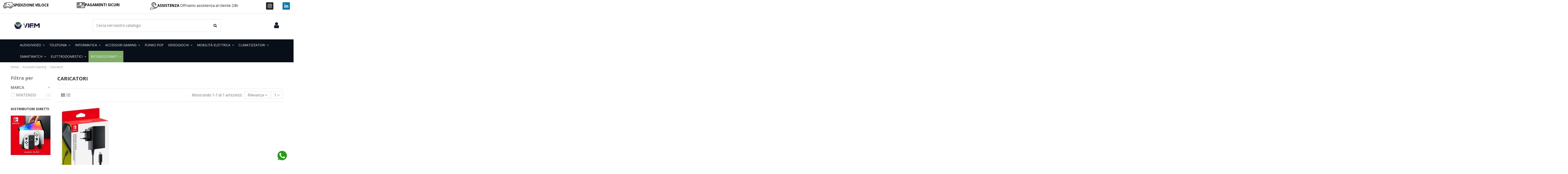

--- FILE ---
content_type: text/html; charset=utf-8
request_url: https://viemsrl.it/98-caricatori
body_size: 19090
content:
<!doctype html>
<html lang="it">

<head>
    
        
  <meta charset="utf-8">


  <meta http-equiv="x-ua-compatible" content="ie=edge">



  


  


  <title>Caricatori</title>
  
    
  
  
    
  
  <meta name="description" content="">
  <meta name="keywords" content="">
    
      <link rel="canonical" href="https://viemsrl.it/98-caricatori">
    

  
      

  
    <script type="application/ld+json">
  {
    "@context": "https://schema.org",
    "@type": "Organization",
    "name" : "Viem s.r.l.",
    "url" : "https://viemsrl.it/",
    "logo": {
      "@type": "ImageObject",
      "url":"https://viemsrl.it/img/logo-1648816122.jpg"
    }
  }
</script>

<script type="application/ld+json">
  {
    "@context": "https://schema.org",
    "@type": "WebPage",
    "isPartOf": {
      "@type": "WebSite",
      "url":  "https://viemsrl.it/",
      "name": "Viem s.r.l."
    },
    "name": "Caricatori",
    "url":  "https://viemsrl.it/98-caricatori"
  }
</script>


  <script type="application/ld+json">
    {
      "@context": "https://schema.org",
      "@type": "BreadcrumbList",
      "itemListElement": [
                      {
              "@type": "ListItem",
              "position": 1,
              "name": "Home",
              "item": "https://viemsrl.it/"
              },                        {
              "@type": "ListItem",
              "position": 2,
              "name": "Accessori Gaming",
              "item": "https://viemsrl.it/32-accessori-gaming"
              },                        {
              "@type": "ListItem",
              "position": 3,
              "name": "Caricatori",
              "item": "https://viemsrl.it/98-caricatori"
              }            ]
          }
  </script>
  

  
    <script type="application/ld+json">
  {
    "@context": "https://schema.org",
    "@type": "ItemList",
    "itemListElement": [
                  {
            "@type": "ListItem",
            "position": 0,
            "name": "NINTENDO SWITCH AC ADAPTER",
            "url": "https://viemsrl.it/caricatori/1655-nintendo-switch-ac-adapter.html"
            }          ]
        }
</script>


  
    
  



    <meta property="og:title" content="Caricatori"/>
    <meta property="og:url" content="https://viemsrl.it/98-caricatori"/>
    <meta property="og:site_name" content="Viem s.r.l."/>
    <meta property="og:description" content="">
    <meta property="og:type" content="website">


            
          <meta property="og:image" content="https://viemsrl.it/img/logo-1648816122.jpg" />
    
    





      <meta name="viewport" content="initial-scale=1,user-scalable=no,maximum-scale=1,width=device-width">
  




  <link rel="icon" type="image/vnd.microsoft.icon" href="https://viemsrl.it/img/favicon.ico?1648816122">
  <link rel="shortcut icon" type="image/x-icon" href="https://viemsrl.it/img/favicon.ico?1648816122">
      <link rel="apple-touch-icon" href="/img/cms/android-iphone-fw.png">
        <link rel="icon" sizes="192x192" href="/img/cms/android-iphone-fw.png">
  




    <link rel="stylesheet" href="https://viemsrl.it/themes/viemsrl/assets/cache/theme-d44c87246.css" type="text/css" media="all">




<link rel="preload" as="font"
      href="/themes/viemsrl/assets/css/font-awesome/fonts/fontawesome-webfont.woff?v=4.7.0"
      type="font/woff" crossorigin="anonymous">
<link rel="preload" as="font"
      href="/themes/viemsrl/assets/css/font-awesome/fonts/fontawesome-webfont.woff2?v=4.7.0"
      type="font/woff2" crossorigin="anonymous">


<link  rel="preload stylesheet"  as="style" href="/themes/viemsrl/assets/css/font-awesome/css/font-awesome-preload.css"
       type="text/css" crossorigin="anonymous">





  

  <script>
        var AdvancedEmailGuardData = {"meta":{"isGDPREnabled":true,"isLegacyOPCEnabled":false,"isLegacyMAModuleEnabled":false,"validationError":null},"settings":{"recaptcha":{"type":"v3","key":"6LfA5IQqAAAAAN1NJSonQrez3uz9SUET5OLBnPMS","forms":{"contact_us":{"size":"normal","align":"offset","offset":3},"register":{"size":"normal","align":"center","offset":1},"reset_password":{"size":"normal","align":"center","offset":1},"newsletter":{"size":"normal","align":"left","offset":1},"write_review":{"size":"normal","align":"left","offset":1},"notify_when_in_stock":{"size":"normal","align":"left","offset":1}},"language":"shop","theme":"light","position":"inline","hidden":false,"deferred":false}},"context":{"ps":{"v17":true,"v17pc":true,"v17ch":true,"v16":false,"v161":false,"v15":false},"languageCode":"it","pageName":"category"},"trans":{"genericError":"Si \u00e8 verificato un errore, riprovare."}};
        var af_ajax_path = "https:\/\/viemsrl.it\/module\/amazzingfilter\/ajax?ajax=1";
        var af_classes = {"load_font":1,"icon-filter":"icon-filter","u-times":"u-times","icon-eraser":"icon-eraser","icon-lock":"icon-lock","icon-unlock-alt":"icon-unlock-alt","icon-minus":"icon-minus","icon-plus":"icon-plus","icon-check":"icon-check","icon-save":"icon-save","js-product-miniature":"js-product-miniature","pagination":"pagination"};
        var af_id_cat = 98;
        var af_ids = {"main":"main"};
        var af_product_count_text = "";
        var af_product_list_class = "af-product-list";
        var contact_url = "\/modules\/customshippingrate\/sendtostore_ajax.php";
        var current_controller = "category";
        var customer_email = null;
        var customshippingrate_carrier_id = 18;
        var customshippingrate_customer_label = "identificativo del cliente";
        var customshippingrate_message = "Fornisci un preventivo per la spedizione dell&#039;ID carrello";
        var customshippingrate_send_error = "Siamo spiacenti, si &egrave; verificato un errore durante l&#039;invio del messaggio.";
        var customshippingrate_send_success = "Grazie, ti risponderemo al pi&ugrave; presto con un costo di spedizione per il tuo ordine.";
        var customshippingrate_shipping_price = false;
        var customshippingrate_token = "40edec34109cabaf24b6cd48c22edd1f64e7d23d";
        var elementorFrontendConfig = {"isEditMode":"","stretchedSectionContainer":"","instagramToken":false,"is_rtl":false,"ajax_csfr_token_url":"https:\/\/viemsrl.it\/module\/iqitelementor\/Actions?process=handleCsfrToken&ajax=1"};
        var id_address_delivery = 0;
        var id_cart = 0;
        var id_contact = "0";
        var id_customer = 0;
        var iqitTheme = {"rm_sticky":"0","rm_breakpoint":0,"op_preloader":"0","cart_style":"floating","cart_confirmation":"modal","h_layout":"2","f_fixed":"","f_layout":"4","h_absolute":"0","h_sticky":"0","hw_width":"inherit","hm_submenu_width":"fullwidth-background","h_search_type":"full","pl_lazyload":true,"pl_infinity":false,"pl_rollover":true,"pl_crsl_autoplay":true,"pl_slider_ld":4,"pl_slider_d":3,"pl_slider_t":2,"pl_slider_p":2,"pp_thumbs":"bottom","pp_zoom":"inner","pp_image_layout":"column","pp_tabs":"tabha","pl_grid_qty":false};
        var iqitcompare = {"nbProducts":0};
        var iqitcountdown_days = "d.";
        var iqitextendedproduct = {"speed":"70"};
        var iqitfdc_from = 0;
        var iqitmegamenu = {"sticky":"false","containerSelector":"#wrapper > .container"};
        var iqitreviews = [];
        var iqitwishlist = {"nbProducts":0};
        var is_17 = 1;
        var jolisearch = {"amb_joli_search_action":"https:\/\/viemsrl.it\/jolisearch","amb_joli_search_link":"https:\/\/viemsrl.it\/jolisearch","amb_joli_search_controller":"jolisearch","blocksearch_type":"top","show_cat_desc":0,"ga_acc":0,"id_lang":1,"url_rewriting":1,"use_autocomplete":1,"minwordlen":3,"l_products":"Prodotti","l_manufacturers":"Produttori","l_categories":"Categorie","l_no_results_found":"nessun risultato trovato","l_more_results":"Pi\u00f9 risultati \u00bb","ENT_QUOTES":3,"search_ssl":true,"self":"\/home\/viemsrlit\/public_html\/modules\/ambjolisearch","position":{"my":"left top","at":"left bottom","collision":"flipfit none"},"classes":"ps17","display_manufacturer":"","display_category":""};
        var load_more = false;
        var page_link_rewrite_text = "page";
        var prestashop = {"cart":{"products":[],"totals":{"total":{"type":"total","label":"Totale","amount":0,"value":"0,00\u00a0\u20ac"},"total_including_tax":{"type":"total","label":"Totale (tasse incl.)","amount":0,"value":"0,00\u00a0\u20ac"},"total_excluding_tax":{"type":"total","label":"Totale (tasse escl.)","amount":0,"value":"0,00\u00a0\u20ac"}},"subtotals":{"products":{"type":"products","label":"Totale parziale","amount":0,"value":"0,00\u00a0\u20ac"},"discounts":null,"shipping":{"type":"shipping","label":"Spedizione","amount":0,"value":""},"tax":{"type":"tax","label":"Iva inclusa","amount":0,"value":"0,00\u00a0\u20ac"}},"products_count":0,"summary_string":"0 articoli","vouchers":{"allowed":0,"added":[]},"discounts":[],"minimalPurchase":0,"minimalPurchaseRequired":""},"currency":{"id":1,"name":"Euro","iso_code":"EUR","iso_code_num":"978","sign":"\u20ac"},"customer":{"lastname":null,"firstname":null,"email":null,"birthday":null,"newsletter":null,"newsletter_date_add":null,"optin":null,"website":null,"company":null,"siret":null,"ape":null,"is_logged":false,"gender":{"type":null,"name":null},"addresses":[]},"language":{"name":"Italiano (Italian)","iso_code":"it","locale":"it-IT","language_code":"it","is_rtl":"0","date_format_lite":"d\/m\/Y","date_format_full":"d\/m\/Y H:i:s","id":1},"page":{"title":"","canonical":"https:\/\/viemsrl.it\/98-caricatori","meta":{"title":"Caricatori","description":"","keywords":"","robots":"index"},"page_name":"category","body_classes":{"lang-it":true,"lang-rtl":false,"country-IT":true,"currency-EUR":true,"layout-left-column":true,"page-category":true,"tax-display-enabled":true,"category-id-98":true,"category-Caricatori":true,"category-id-parent-32":true,"category-depth-level-3":true},"admin_notifications":[]},"shop":{"name":"Viem s.r.l.","logo":"https:\/\/viemsrl.it\/img\/logo-1648816122.jpg","stores_icon":"https:\/\/viemsrl.it\/img\/logo_stores.png","favicon":"https:\/\/viemsrl.it\/img\/favicon.ico"},"urls":{"base_url":"https:\/\/viemsrl.it\/","current_url":"https:\/\/viemsrl.it\/98-caricatori","shop_domain_url":"https:\/\/viemsrl.it","img_ps_url":"https:\/\/viemsrl.it\/img\/","img_cat_url":"https:\/\/viemsrl.it\/img\/c\/","img_lang_url":"https:\/\/viemsrl.it\/img\/l\/","img_prod_url":"https:\/\/viemsrl.it\/img\/p\/","img_manu_url":"https:\/\/viemsrl.it\/img\/m\/","img_sup_url":"https:\/\/viemsrl.it\/img\/su\/","img_ship_url":"https:\/\/viemsrl.it\/img\/s\/","img_store_url":"https:\/\/viemsrl.it\/img\/st\/","img_col_url":"https:\/\/viemsrl.it\/img\/co\/","img_url":"https:\/\/viemsrl.it\/themes\/viemsrl\/assets\/img\/","css_url":"https:\/\/viemsrl.it\/themes\/viemsrl\/assets\/css\/","js_url":"https:\/\/viemsrl.it\/themes\/viemsrl\/assets\/js\/","pic_url":"https:\/\/viemsrl.it\/upload\/","pages":{"address":"https:\/\/viemsrl.it\/indirizzo","addresses":"https:\/\/viemsrl.it\/indirizzi","authentication":"https:\/\/viemsrl.it\/login","cart":"https:\/\/viemsrl.it\/carrello","category":"https:\/\/viemsrl.it\/index.php?controller=category","cms":"https:\/\/viemsrl.it\/index.php?controller=cms","contact":"https:\/\/viemsrl.it\/contattaci","discount":"https:\/\/viemsrl.it\/buoni-sconto","guest_tracking":"https:\/\/viemsrl.it\/tracciatura-ospite","history":"https:\/\/viemsrl.it\/cronologia-ordini","identity":"https:\/\/viemsrl.it\/dati-personali","index":"https:\/\/viemsrl.it\/","my_account":"https:\/\/viemsrl.it\/account","order_confirmation":"https:\/\/viemsrl.it\/conferma-ordine","order_detail":"https:\/\/viemsrl.it\/index.php?controller=order-detail","order_follow":"https:\/\/viemsrl.it\/segui-ordine","order":"https:\/\/viemsrl.it\/ordine","order_return":"https:\/\/viemsrl.it\/index.php?controller=order-return","order_slip":"https:\/\/viemsrl.it\/buono-ordine","pagenotfound":"https:\/\/viemsrl.it\/pagina-non-trovata","password":"https:\/\/viemsrl.it\/recupero-password","pdf_invoice":"https:\/\/viemsrl.it\/index.php?controller=pdf-invoice","pdf_order_return":"https:\/\/viemsrl.it\/index.php?controller=pdf-order-return","pdf_order_slip":"https:\/\/viemsrl.it\/index.php?controller=pdf-order-slip","prices_drop":"https:\/\/viemsrl.it\/offerte","product":"https:\/\/viemsrl.it\/index.php?controller=product","search":"https:\/\/viemsrl.it\/ricerca","sitemap":"https:\/\/viemsrl.it\/Mappa del sito","stores":"https:\/\/viemsrl.it\/negozi","supplier":"https:\/\/viemsrl.it\/fornitori","register":"https:\/\/viemsrl.it\/login?create_account=1","order_login":"https:\/\/viemsrl.it\/ordine?login=1"},"alternative_langs":[],"theme_assets":"\/themes\/viemsrl\/assets\/","actions":{"logout":"https:\/\/viemsrl.it\/?mylogout="},"no_picture_image":{"bySize":{"small_default":{"url":"https:\/\/viemsrl.it\/img\/p\/it-default-small_default.jpg","width":98,"height":127},"cart_default":{"url":"https:\/\/viemsrl.it\/img\/p\/it-default-cart_default.jpg","width":125,"height":162},"home_default":{"url":"https:\/\/viemsrl.it\/img\/p\/it-default-home_default.jpg","width":236,"height":305},"large_default":{"url":"https:\/\/viemsrl.it\/img\/p\/it-default-large_default.jpg","width":381,"height":492},"medium_default":{"url":"https:\/\/viemsrl.it\/img\/p\/it-default-medium_default.jpg","width":452,"height":584},"thickbox_default":{"url":"https:\/\/viemsrl.it\/img\/p\/it-default-thickbox_default.jpg","width":1100,"height":1422}},"small":{"url":"https:\/\/viemsrl.it\/img\/p\/it-default-small_default.jpg","width":98,"height":127},"medium":{"url":"https:\/\/viemsrl.it\/img\/p\/it-default-large_default.jpg","width":381,"height":492},"large":{"url":"https:\/\/viemsrl.it\/img\/p\/it-default-thickbox_default.jpg","width":1100,"height":1422},"legend":""}},"configuration":{"display_taxes_label":true,"display_prices_tax_incl":true,"is_catalog":true,"show_prices":false,"opt_in":{"partner":false},"quantity_discount":{"type":"discount","label":"Sconto unit\u00e0"},"voucher_enabled":0,"return_enabled":0},"field_required":[],"breadcrumb":{"links":[{"title":"Home","url":"https:\/\/viemsrl.it\/"},{"title":"Accessori Gaming","url":"https:\/\/viemsrl.it\/32-accessori-gaming"},{"title":"Caricatori","url":"https:\/\/viemsrl.it\/98-caricatori"}],"count":3},"link":{"protocol_link":"https:\/\/","protocol_content":"https:\/\/"},"time":1769185699,"static_token":"f5004b67709a3acf70ae931662661cc3","token":"681652866f7143936843fda7051aff96","debug":false};
        var psemailsubscription_subscription = "https:\/\/viemsrl.it\/module\/ps_emailsubscription\/subscription";
        var show_load_more_btn = true;
      </script>



  <script type="text/javascript">
//<![CDATA[
			var notShowPrice = !Boolean();
		var pageName = 'category';
		var psVersion17 = Boolean(1);
	var psVersion1780 = Boolean(1);
	var hidePriceConfig = '{\"approve_customer\":\"1\",\"send_mail_after_reg_to_admin\":\"1\",\"employee_1_1\":false,\"employee_2_1\":false,\"employee_3_1\":\"on\",\"send_mail_after_approve_to_customer\":\"1\",\"allow_choose_custom_group_to_customer\":\"0\",\"custom_group_position\":\"1\",\"custom_group_select_type\":\"0\",\"show_product_list_box\":\"0\",\"show_product_detail_box\":\"1\",\"show_upload_button\":\"1\",\"upload_file_required\":\"0\",\"upload_file_allowed_files\":\"jpg,png,pdf\",\"upload_file_max_file_size\":\"2\",\"upload_file_position\":\"2\",\"text_not_authorized_pl\":{\"1\":\"Price can be display only for {REGISTRATION}\"},\"link_text_pl\":{\"1\":\"registered users\"},\"text_not_authorized_pd\":{\"1\":\"Il prezzo pu\\u00f2 essere visualizzato solo per {REGISTRATION}\"},\"link_text_pd\":{\"1\":\"utente registrato\"},\"upload_file_label\":{\"1\":\"Allegati\"},\"upload_file_description\":{\"1\":\"Carica file in formato jpg o pdf\"},\"background_color_pl\":\"#00b9e3\",\"text_color_pl\":\"#ffffff\",\"text_size_pl\":\"13\",\"show_borders_pl\":\"0\",\"border_radius_pl\":\"1\",\"background_color_pd\":\"#00b9e3\",\"text_color_pd\":\"#ffffff\",\"text_size_pd\":\"16\",\"show_borders_pd\":\"0\",\"border_radius_pd\":\"1\",\"product_detail_position\":\"0\",\"product_list_position\":\"0\"}';
	var langId = '1';
	var registrationLink = 'https://viemsrl.it/login?create_account=1';
	var defaultCustomerGroup = '1';
	var accountHaveToBeApprove = 'Il tuo account deve essere approvato dall\&#039;amministratore, prima che tu possa accedere al sito.';
//]]>
</script><style type="text/css">@media(max-width:767px){#amazzing_filter{position:fixed;opacity:0;}}</style>


    
    
     <div id="acconsento-click" data-key="D7E23BE632A90AEF1B80A7671065CFBFB0324964FF7A5EAEDA9C7AD388146F7A42715B80732898937C74B21ED36E35F5" data-site-id="481bd577-a727-4197-8d30-9d49f71861aa" data-lang="it"></div>
<script src='https://acconsento.click/script.js' id='acconsento-script' data-key='D7E23BE632A90AEF1B80A7671065CFBFB0324964FF7A5EAEDA9C7AD388146F7A42715B80732898937C74B21ED36E35F5'></script> </head>

<body id="category" class="lang-it country-it currency-eur layout-left-column page-category tax-display-enabled category-id-98 category-caricatori category-id-parent-32 category-depth-level-3 body-desktop-header-style-w-2">


    




    


<main id="main-page-content"  >
    
            

    <header id="header" class="desktop-header-style-w-2">
        
            
  <div class="header-banner">
    
  </div>




            <nav class="header-nav">
        <div class="container">
    
        <div class="row justify-content-between">
            <div class="col col-auto col-md left-nav">
                                            <div class="block-iqitlinksmanager block-iqitlinksmanager-2 block-links-inline d-inline-block">
            <ul>
                                                            <li>
                            <a
                                    href="https://viemsrl.it/content/1-consegna"
                                    title="I nostri termini e condizioni di consegna"                                                                >
                                Consegna
                            </a>
                        </li>
                                                                                <li>
                            <a
                                    href="https://viemsrl.it/content/2-note-legali"
                                    title="Note legali"                                                                >
                                Note legali
                            </a>
                        </li>
                                                                                <li>
                            <a
                                    href="https://viemsrl.it/content/category/1-home"
                                    title=""                                                                >
                                Home
                            </a>
                        </li>
                                                </ul>
        </div>
    
            </div>
            <div class="col col-auto center-nav text-center">
                
             </div>
            <div class="col col-auto col-md right-nav text-right">
                <div class="d-inline-block">
    <a href="//viemsrl.it/module/iqitwishlist/view">
        <i class="fa fa-heart-o fa-fw" aria-hidden="true"></i> Wishlist (<span
                id="iqitwishlist-nb"></span>)
    </a>
</div>

             </div>
        </div>

                        </div>
            </nav>
        



<div id="desktop-header" class="desktop-header-style-2">
    


            <div class="elementor-displayHeaderTop">
            		<style class="elementor-frontend-stylesheet">.elementor-element.elementor-element-dzif33t > .elementor-container{max-width:1337px;}.elementor-element.elementor-element-dzif33t{background-color:#ffffff;border-style:solid;border-width:0px 0px 1px 0px;border-color:rgba(0,0,0,0.11);margin-top:-5px;margin-bottom:-10px;padding:0px 0px 0px 0px;}.elementor-element.elementor-element-2a7oiz1{text-align:right;}.elementor-element.elementor-element-2a7oiz1 .elementor-social-icon{color:#ffffff !important;padding:0.3em;}.elementor-element.elementor-element-2a7oiz1 .elementor-social-icon i{font-size:20px;}.elementor-element.elementor-element-2a7oiz1 .elementor-social-icon:not(:last-child){margin-right:40px;}@media(max-width: 991px){.elementor-element.elementor-element-2a7oiz1{text-align:center;}}@media(max-width: 767px){.elementor-element.elementor-element-2a7oiz1{text-align:center;}}@media (min-width: 768px) {.elementor-element.elementor-element-bondrrh{width:34.123%;}.elementor-element.elementor-element-2n2r6ns{width:15.806%;}}</style>
				<div class="elementor">
											        <div class="elementor-section elementor-element elementor-element-dzif33t elementor-top-section elementor-section-boxed elementor-section-height-default elementor-section-height-default" data-element_type="section">
                        <div class="elementor-container elementor-column-gap-default">
                <div class="elementor-row">
        		<div class="elementor-column elementor-element elementor-element-enfhii4 elementor-col-25 elementor-top-column" data-element_type="column">
			<div class="elementor-column-wrap elementor-element-populated">
				<div class="elementor-widget-wrap">
		        <div class="elementor-widget elementor-element elementor-element-o058psr elementor-widget-text-editor" data-element_type="text-editor">
                <div class="elementor-widget-container">
            		<div class="elementor-text-editor rte-content"><p><img src="http://viemsrl.it/img/cms/spedizione.png" alt="" width="42" height="27" /><span style="color: #000000;"><strong>SPEDIZIONE VELOCE</strong></span></p></div>
		        </div>
                </div>
        				</div>
			</div>
		</div>
				<div class="elementor-column elementor-element elementor-element-97u6072 elementor-col-25 elementor-top-column" data-element_type="column">
			<div class="elementor-column-wrap elementor-element-populated">
				<div class="elementor-widget-wrap">
		        <div class="elementor-widget elementor-element elementor-element-i9crhj9 elementor-widget-text-editor" data-element_type="text-editor">
                <div class="elementor-widget-container">
            		<div class="elementor-text-editor rte-content"><p><img src="http://viemsrl.it/img/cms/pagamenti.png" width="35" height="25" /><span style="color: #000000;"><strong>PAGAMENTI SICURI</strong></span> </p></div>
		        </div>
                </div>
        				</div>
			</div>
		</div>
				<div class="elementor-column elementor-element elementor-element-bondrrh elementor-col-25 elementor-top-column" data-element_type="column">
			<div class="elementor-column-wrap elementor-element-populated">
				<div class="elementor-widget-wrap">
		        <div class="elementor-widget elementor-element elementor-element-leh7bzo elementor-widget-text-editor" data-element_type="text-editor">
                <div class="elementor-widget-container">
            		<div class="elementor-text-editor rte-content"><p><img src="http://viemsrl.it/img/cms/assistenza.png" width="31" height="31" /><span style="color: #000000;"><strong>ASSISTENZA</strong></span> Offriamo assistenza al cliente 24h</p></div>
		        </div>
                </div>
        				</div>
			</div>
		</div>
				<div class="elementor-column elementor-element elementor-element-2n2r6ns elementor-col-25 elementor-top-column" data-element_type="column">
			<div class="elementor-column-wrap elementor-element-populated">
				<div class="elementor-widget-wrap">
		        <div class="elementor-widget elementor-element elementor-element-2a7oiz1 elementor-widget-social-icons elementor-shape-rounded" data-element_type="social-icons">
                <div class="elementor-widget-container">
            		<div class="elementor-social-icons-wrapper">
							<a class="elementor-icon elementor-social-icon elementor-social-icon-instagram" href="https://www.instagram.com/viemsrl" target="_blank" rel="noopener noreferrer">
					<i class="fa fa-instagram"></i>
				</a>
							<a class="elementor-icon elementor-social-icon elementor-social-icon-linkedin" href="https://www.linkedin.com/in/viem-srl-36948b1a9/" target="_blank" rel="noopener noreferrer">
					<i class="fa fa-linkedin"></i>
				</a>
					</div>
		        </div>
                </div>
        				</div>
			</div>
		</div>
		                </div>
            </div>
        </div>
        							</div>
		
        </div>
    



            
<div class="header-top">
    <div id="desktop-header-container" class="container">
        <div class="row align-items-center">
                            <div class="col col-auto col-header-left">
                    <div id="desktop_logo">
                        <a href="https://viemsrl.it/">
                            <img class="logo img-fluid"
                                 src="https://viemsrl.it/img/logo-1648816122.jpg"                                  alt="Viem s.r.l.">
                        </a>
                    </div>
                    
                </div>
                <div class="col col-header-center">
                                        <!-- Block search module TOP -->

<!-- Block search module TOP -->
<div id="search_widget" class="search-widget" data-search-controller-url="https://viemsrl.it/module/iqitsearch/searchiqit">
    <form method="get" action="https://viemsrl.it/module/iqitsearch/searchiqit">
        <div class="input-group">
            <input type="text" name="s" value="" data-all-text="Show all results"
                   data-blog-text="Blog post"
                   data-product-text="Product"
                   data-brands-text="Marca"
                   autocomplete="off" autocorrect="off" autocapitalize="off" spellcheck="false"
                   placeholder="Cerca nel nostro catalogo" class="form-control form-search-control" />
            <button type="submit" class="search-btn">
                <i class="fa fa-search"></i>
            </button>
        </div>
    </form>
</div>
<!-- /Block search module TOP -->

<!-- /Block search module TOP -->


                    
                </div>
                        <div class="col col-auto col-header-right">
                <div class="row no-gutters justify-content-end">

                    
                                            <div id="header-user-btn" class="col col-auto header-btn-w header-user-btn-w">
            <a href="https://viemsrl.it/account"
           title="Accedi al tuo account cliente"
           rel="nofollow" class="header-btn header-user-btn">
            <i class="fa fa-user fa-fw icon" aria-hidden="true"></i>
            <span class="title">Entra</span>
        </a>
    </div>









                                        

                    

                                    </div>
                
            </div>
            <div class="col-12">
                <div class="row">
                    
                </div>
            </div>
        </div>
    </div>
</div>
<div class="container iqit-megamenu-container">	<div id="iqitmegamenu-wrapper" class="iqitmegamenu-wrapper iqitmegamenu-all">
		<div class="container container-iqitmegamenu">
		<div id="iqitmegamenu-horizontal" class="iqitmegamenu  clearfix" role="navigation">

								
				<nav id="cbp-hrmenu" class="cbp-hrmenu cbp-horizontal cbp-hrsub-narrow">
					<ul>
												<li id="cbp-hrmenu-tab-19" class="cbp-hrmenu-tab cbp-hrmenu-tab-19  cbp-has-submeu">
	<a href="https://viemsrl.it/3-tv-audio-video" class="nav-link" >

								<span class="cbp-tab-title">
								Audio/Video <i class="fa fa-angle-down cbp-submenu-aindicator"></i></span>
														</a>
														<div class="cbp-hrsub col-6">
								<div class="cbp-hrsub-inner">
									<div class="container iqitmegamenu-submenu-container">
									
																																	



<div class="row menu_row menu-element  first_rows menu-element-id-1">
                

                                                



    <div class="col-4 cbp-menu-column cbp-menu-element menu-element-id-2 ">
        <div class="cbp-menu-column-inner">
                        
                
                
                    
                                                    <div class="row cbp-categories-row">
                                                                                                            <div class="col-12">
                                            <div class="cbp-category-link-w"><a href="https://viemsrl.it/4-radio"
                                                                                class="cbp-column-title nav-link cbp-category-title">Radio</a>
                                                                                                                                                    
    <ul class="cbp-links cbp-category-tree"><li ><div class="cbp-category-link-w"><a href="https://viemsrl.it/5-majestic">Majestic</a></div></li></ul>

                                                                                            </div>
                                        </div>
                                                                                                </div>
                                            
                
            

            
            </div>    </div>
                                    



    <div class="col-4 cbp-menu-column cbp-menu-element menu-element-id-3 ">
        <div class="cbp-menu-column-inner">
                        
                
                
                    
                                                    <div class="row cbp-categories-row">
                                                                                                            <div class="col-12">
                                            <div class="cbp-category-link-w"><a href="https://viemsrl.it/30-tv"
                                                                                class="cbp-column-title nav-link cbp-category-title">Tv</a>
                                                                                                                                                    
    <ul class="cbp-links cbp-category-tree"><li ><div class="cbp-category-link-w"><a href="https://viemsrl.it/31-tcl">TCL</a></div></li><li ><div class="cbp-category-link-w"><a href="https://viemsrl.it/103-changhong">Changhong</a></div></li><li ><div class="cbp-category-link-w"><a href="https://viemsrl.it/104-telesystem">Telesystem</a></div></li><li ><div class="cbp-category-link-w"><a href="https://viemsrl.it/105-samsung">Samsung</a></div></li><li ><div class="cbp-category-link-w"><a href="https://viemsrl.it/135-lg">Lg</a></div></li></ul>

                                                                                            </div>
                                        </div>
                                                                                                </div>
                                            
                
            

            
            </div>    </div>
                                    



    <div class="col-4 cbp-menu-column cbp-menu-element menu-element-id-4 ">
        <div class="cbp-menu-column-inner">
                        
                
                
                    
                                                    <div class="row cbp-categories-row">
                                                                                                            <div class="col-12">
                                            <div class="cbp-category-link-w"><a href="https://viemsrl.it/79-speaker-audio"
                                                                                class="cbp-column-title nav-link cbp-category-title">Speaker Audio</a>
                                                                                                                                                    
    <ul class="cbp-links cbp-category-tree"><li ><div class="cbp-category-link-w"><a href="https://viemsrl.it/80-majestic">Majestic</a></div></li><li ><div class="cbp-category-link-w"><a href="https://viemsrl.it/128-apple">Apple</a></div></li></ul>

                                                                                            </div>
                                        </div>
                                                                                                </div>
                                            
                
            

            
            </div>    </div>
                            
                </div>
																					
																			</div>
								</div>
							</div>
													</li>
												<li id="cbp-hrmenu-tab-16" class="cbp-hrmenu-tab cbp-hrmenu-tab-16  cbp-has-submeu">
	<a href="https://viemsrl.it/6-telefonia" class="nav-link" >

								<span class="cbp-tab-title">
								Telefonia <i class="fa fa-angle-down cbp-submenu-aindicator"></i></span>
														</a>
														<div class="cbp-hrsub col-10">
								<div class="cbp-hrsub-inner">
									<div class="container iqitmegamenu-submenu-container">
									
																																	



<div class="row menu_row menu-element  first_rows menu-element-id-1">
                

                                                



    <div class="col-3 cbp-menu-column cbp-menu-element menu-element-id-2 ">
        <div class="cbp-menu-column-inner">
                        
                
                
                    
                                                    <div class="row cbp-categories-row">
                                                                                                            <div class="col-12">
                                            <div class="cbp-category-link-w"><a href="https://viemsrl.it/7-smartphone"
                                                                                class="cbp-column-title nav-link cbp-category-title">Smartphone</a>
                                                                                                                                                    
    <ul class="cbp-links cbp-category-tree"><li ><div class="cbp-category-link-w"><a href="https://viemsrl.it/8-alcatel">Alcatel</a></div></li><li ><div class="cbp-category-link-w"><a href="https://viemsrl.it/9-apple">Apple</a></div></li><li ><div class="cbp-category-link-w"><a href="https://viemsrl.it/13-motorola">Motorola</a></div></li><li ><div class="cbp-category-link-w"><a href="https://viemsrl.it/15-onda">Onda</a></div></li><li ><div class="cbp-category-link-w"><a href="https://viemsrl.it/16-oppo">Oppo</a></div></li><li ><div class="cbp-category-link-w"><a href="https://viemsrl.it/17-xiaomi">Xiaomi</a></div></li><li ><div class="cbp-category-link-w"><a href="https://viemsrl.it/18-samsung">Samsung</a></div></li><li ><div class="cbp-category-link-w"><a href="https://viemsrl.it/22-wiko">Wiko</a></div></li><li ><div class="cbp-category-link-w"><a href="https://viemsrl.it/56-brondi">Brondi</a></div></li><li ><div class="cbp-category-link-w"><a href="https://viemsrl.it/123-tcl">TCL</a></div></li><li ><div class="cbp-category-link-w"><a href="https://viemsrl.it/159-zte">ZTE</a></div></li></ul>

                                                                                            </div>
                                        </div>
                                                                                                </div>
                                            
                
            

            
            </div>    </div>
                                    



    <div class="col-3 cbp-menu-column cbp-menu-element menu-element-id-3 ">
        <div class="cbp-menu-column-inner">
                        
                
                
                    
                                                    <div class="row cbp-categories-row">
                                                                                                            <div class="col-12">
                                            <div class="cbp-category-link-w"><a href="https://viemsrl.it/10-cellulari"
                                                                                class="cbp-column-title nav-link cbp-category-title">Cellulari</a>
                                                                                                                                                    
    <ul class="cbp-links cbp-category-tree"><li ><div class="cbp-category-link-w"><a href="https://viemsrl.it/11-energizer">Energizer</a></div></li><li ><div class="cbp-category-link-w"><a href="https://viemsrl.it/12-majestic">Majestic</a></div></li><li ><div class="cbp-category-link-w"><a href="https://viemsrl.it/14-ngm">NGM</a></div></li><li ><div class="cbp-category-link-w"><a href="https://viemsrl.it/21-techmade">TechMade</a></div></li><li ><div class="cbp-category-link-w"><a href="https://viemsrl.it/57-brondi">Brondi</a></div></li></ul>

                                                                                            </div>
                                        </div>
                                                                                                </div>
                                            
                
            

            
            </div>    </div>
                                    



    <div class="col-3 cbp-menu-column cbp-menu-element menu-element-id-4 ">
        <div class="cbp-menu-column-inner">
                        
                
                
                    
                                                    <div class="row cbp-categories-row">
                                                                                                            <div class="col-12">
                                            <div class="cbp-category-link-w"><a href="https://viemsrl.it/19-tablet"
                                                                                class="cbp-column-title nav-link cbp-category-title">Tablet</a>
                                                                                                                                                    
    <ul class="cbp-links cbp-category-tree"><li ><div class="cbp-category-link-w"><a href="https://viemsrl.it/20-samsung">Samsung</a></div></li><li ><div class="cbp-category-link-w"><a href="https://viemsrl.it/23-alcatel">Alcatel</a></div></li><li ><div class="cbp-category-link-w"><a href="https://viemsrl.it/24-apple">Apple</a></div></li><li ><div class="cbp-category-link-w"><a href="https://viemsrl.it/25-huawei">Huawei</a></div></li><li ><div class="cbp-category-link-w"><a href="https://viemsrl.it/26-majestic">Majestic</a></div></li><li ><div class="cbp-category-link-w"><a href="https://viemsrl.it/58-brondi">Brondi</a></div></li><li ><div class="cbp-category-link-w"><a href="https://viemsrl.it/102-xiaomi">Xiaomi</a></div></li><li ><div class="cbp-category-link-w"><a href="https://viemsrl.it/142-lenovo">Lenovo</a></div></li></ul>

                                                                                            </div>
                                        </div>
                                                                                                </div>
                                            
                
            

            
            </div>    </div>
                                    



    <div class="col-3 cbp-menu-column cbp-menu-element menu-element-id-5 ">
        <div class="cbp-menu-column-inner">
                        
                
                
                    
                                                    <div class="row cbp-categories-row">
                                                                                                            <div class="col-12">
                                            <div class="cbp-category-link-w"><a href="https://viemsrl.it/53-accessori-telefonia"
                                                                                class="cbp-column-title nav-link cbp-category-title">Accessori Telefonia</a>
                                                                                                                                                    
    <ul class="cbp-links cbp-category-tree"><li ><div class="cbp-category-link-w"><a href="https://viemsrl.it/134-apple">Apple</a></div></li></ul>

                                                                                            </div>
                                        </div>
                                                                                                                                                <div class="col-12">
                                            <div class="cbp-category-link-w"><a href="https://viemsrl.it/54-cuffie"
                                                                                class="cbp-column-title nav-link cbp-category-title">Cuffie</a>
                                                                                                                                                    
    <ul class="cbp-links cbp-category-tree"><li ><div class="cbp-category-link-w"><a href="https://viemsrl.it/55-zte">ZTE</a></div></li><li ><div class="cbp-category-link-w"><a href="https://viemsrl.it/106-samsung">Samsung</a></div></li><li ><div class="cbp-category-link-w"><a href="https://viemsrl.it/112-nitho">Nitho</a></div></li><li ><div class="cbp-category-link-w"><a href="https://viemsrl.it/113-pantone">Pantone</a></div></li><li ><div class="cbp-category-link-w"><a href="https://viemsrl.it/139-techmade">TechMade</a></div></li></ul>

                                                                                            </div>
                                        </div>
                                                                                                                                                <div class="col-12">
                                            <div class="cbp-category-link-w"><a href="https://viemsrl.it/75-cordless"
                                                                                class="cbp-column-title nav-link cbp-category-title">Cordless</a>
                                                                                                                                                    
    <ul class="cbp-links cbp-category-tree"><li ><div class="cbp-category-link-w"><a href="https://viemsrl.it/76-brondi">Brondi</a></div></li><li ><div class="cbp-category-link-w"><a href="https://viemsrl.it/89-motorola">Motorola</a></div></li><li ><div class="cbp-category-link-w"><a href="https://viemsrl.it/101-panasonic">Panasonic</a></div></li><li ><div class="cbp-category-link-w"><a href="https://viemsrl.it/153-gigaset">Gigaset</a></div></li></ul>

                                                                                            </div>
                                        </div>
                                                                                                                                                <div class="col-12">
                                            <div class="cbp-category-link-w"><a href="https://viemsrl.it/77-fisso"
                                                                                class="cbp-column-title nav-link cbp-category-title">Fisso</a>
                                                                                                                                                    
    <ul class="cbp-links cbp-category-tree"><li ><div class="cbp-category-link-w"><a href="https://viemsrl.it/78-brondi">Brondi</a></div></li><li ><div class="cbp-category-link-w"><a href="https://viemsrl.it/152-majestic">Majestic</a></div></li></ul>

                                                                                            </div>
                                        </div>
                                                                                                </div>
                                            
                
            

            
            </div>    </div>
                            
                </div>
																					
																			</div>
								</div>
							</div>
													</li>
												<li id="cbp-hrmenu-tab-20" class="cbp-hrmenu-tab cbp-hrmenu-tab-20  cbp-has-submeu">
	<a href="https://viemsrl.it/27-informatica" class="nav-link" >

								<span class="cbp-tab-title">
								Informatica <i class="fa fa-angle-down cbp-submenu-aindicator"></i></span>
														</a>
														<div class="cbp-hrsub col-6">
								<div class="cbp-hrsub-inner">
									<div class="container iqitmegamenu-submenu-container">
									
																																	



<div class="row menu_row menu-element  first_rows menu-element-id-1">
                

                                                



    <div class="col-4 cbp-menu-column cbp-menu-element menu-element-id-2 ">
        <div class="cbp-menu-column-inner">
                        
                
                
                    
                                                    <div class="row cbp-categories-row">
                                                                                                            <div class="col-12">
                                            <div class="cbp-category-link-w"><a href="https://viemsrl.it/28-pc"
                                                                                class="cbp-column-title nav-link cbp-category-title">Pc</a>
                                                                                                                                                    
    <ul class="cbp-links cbp-category-tree"><li ><div class="cbp-category-link-w"><a href="https://viemsrl.it/29-samsung">Samsung</a></div></li><li ><div class="cbp-category-link-w"><a href="https://viemsrl.it/130-lenovo">Lenovo</a></div></li><li ><div class="cbp-category-link-w"><a href="https://viemsrl.it/108-apple">Apple</a></div></li></ul>

                                                                                            </div>
                                        </div>
                                                                                                </div>
                                            
                
            

            
            </div>    </div>
                                    



    <div class="col-4 cbp-menu-column cbp-menu-element menu-element-id-3 ">
        <div class="cbp-menu-column-inner">
                        
                
                
                    
                                                    <div class="row cbp-categories-row">
                                                                                                            <div class="col-12">
                                            <div class="cbp-category-link-w"><a href="https://viemsrl.it/47-tastiera"
                                                                                class="cbp-column-title nav-link cbp-category-title">Tastiera</a>
                                                                                                                                                    
    <ul class="cbp-links cbp-category-tree"><li ><div class="cbp-category-link-w"><a href="https://viemsrl.it/48-itek">Itek</a></div></li><li ><div class="cbp-category-link-w"><a href="https://viemsrl.it/52-viper">Viper</a></div></li><li ><div class="cbp-category-link-w"><a href="https://viemsrl.it/138-techmade">TechMade</a></div></li></ul>

                                                                                            </div>
                                        </div>
                                                                                                                                                <div class="col-12">
                                            <div class="cbp-category-link-w"><a href="https://viemsrl.it/49-mouse"
                                                                                class="cbp-column-title nav-link cbp-category-title">Mouse</a>
                                                                                                                                                    
    <ul class="cbp-links cbp-category-tree"><li ><div class="cbp-category-link-w"><a href="https://viemsrl.it/50-viper">Viper</a></div></li></ul>

                                                                                            </div>
                                        </div>
                                                                                                                                                <div class="col-12">
                                            <div class="cbp-category-link-w"><a href="https://viemsrl.it/71-router"
                                                                                class="cbp-column-title nav-link cbp-category-title">Router</a>
                                                                                                                                            </div>
                                        </div>
                                                                                                </div>
                                            
                
            

            
            </div>    </div>
                            
                </div>
																					
																			</div>
								</div>
							</div>
													</li>
												<li id="cbp-hrmenu-tab-17" class="cbp-hrmenu-tab cbp-hrmenu-tab-17  cbp-has-submeu">
	<a href="https://viemsrl.it/32-accessori-gaming" class="nav-link" >

								<span class="cbp-tab-title">
								Accessori Gaming <i class="fa fa-angle-down cbp-submenu-aindicator"></i></span>
														</a>
														<div class="cbp-hrsub col-6">
								<div class="cbp-hrsub-inner">
									<div class="container iqitmegamenu-submenu-container">
									
																																	



<div class="row menu_row menu-element  first_rows menu-element-id-1">
                

                                                



    <div class="col-8 cbp-menu-column cbp-menu-element menu-element-id-2 ">
        <div class="cbp-menu-column-inner">
                        
                
                
                    
                                                    <div class="row cbp-categories-row">
                                                                                                            <div class="col-6">
                                            <div class="cbp-category-link-w"><a href="https://viemsrl.it/33-cuffie"
                                                                                class="cbp-column-title nav-link cbp-category-title">Cuffie</a>
                                                                                                                                                    
    <ul class="cbp-links cbp-category-tree"><li ><div class="cbp-category-link-w"><a href="https://viemsrl.it/34-techmade">TechMade</a></div></li><li ><div class="cbp-category-link-w"><a href="https://viemsrl.it/35-xtreme">Xtreme</a></div></li><li ><div class="cbp-category-link-w"><a href="https://viemsrl.it/36-pdp-by-nintendo">Pdp by Nintendo</a></div></li><li ><div class="cbp-category-link-w"><a href="https://viemsrl.it/44-raptor">Raptor</a></div></li><li ><div class="cbp-category-link-w"><a href="https://viemsrl.it/51-viper">Viper</a></div></li><li ><div class="cbp-category-link-w"><a href="https://viemsrl.it/107-sony">Sony</a></div></li></ul>

                                                                                            </div>
                                        </div>
                                                                                                                                                <div class="col-6">
                                            <div class="cbp-category-link-w"><a href="https://viemsrl.it/37-sedie"
                                                                                class="cbp-column-title nav-link cbp-category-title">Sedie</a>
                                                                                                                                                    
    <ul class="cbp-links cbp-category-tree"><li ><div class="cbp-category-link-w"><a href="https://viemsrl.it/136-itek">Itek</a></div></li><li ><div class="cbp-category-link-w"><a href="https://viemsrl.it/137-ngm">NGM</a></div></li></ul>

                                                                                            </div>
                                        </div>
                                                                                                                                                <div class="col-6">
                                            <div class="cbp-category-link-w"><a href="https://viemsrl.it/38-scrivanie"
                                                                                class="cbp-column-title nav-link cbp-category-title">Scrivanie</a>
                                                                                                                                            </div>
                                        </div>
                                                                                                                                                <div class="col-6">
                                            <div class="cbp-category-link-w"><a href="https://viemsrl.it/39-pad"
                                                                                class="cbp-column-title nav-link cbp-category-title">Pad</a>
                                                                                                                                                    
    <ul class="cbp-links cbp-category-tree"><li ><div class="cbp-category-link-w"><a href="https://viemsrl.it/40-pdp">Pdp</a></div></li><li ><div class="cbp-category-link-w"><a href="https://viemsrl.it/63-nintendo">Nintendo</a></div></li><li ><div class="cbp-category-link-w"><a href="https://viemsrl.it/109-microsoft">Microsoft</a></div></li><li ><div class="cbp-category-link-w"><a href="https://viemsrl.it/110-itek">Itek</a></div></li><li ><div class="cbp-category-link-w"><a href="https://viemsrl.it/111-nitho">Nitho</a></div></li><li ><div class="cbp-category-link-w"><a href="https://viemsrl.it/114-sony">Sony</a></div></li></ul>

                                                                                            </div>
                                        </div>
                                                                                                                                                <div class="col-6">
                                            <div class="cbp-category-link-w"><a href="https://viemsrl.it/45-back-button"
                                                                                class="cbp-column-title nav-link cbp-category-title">Back Button</a>
                                                                                                                                            </div>
                                        </div>
                                                                                                                                                <div class="col-6">
                                            <div class="cbp-category-link-w"><a href="https://viemsrl.it/46-carryng-bag"
                                                                                class="cbp-column-title nav-link cbp-category-title">Carryng Bag</a>
                                                                                                                                            </div>
                                        </div>
                                                                                                                                                <div class="col-6">
                                            <div class="cbp-category-link-w"><a href="https://viemsrl.it/98-caricatori"
                                                                                class="cbp-column-title nav-link cbp-category-title">Caricatori</a>
                                                                                                                                            </div>
                                        </div>
                                                                                                </div>
                                            
                
            

            
            </div>    </div>
                            
                </div>
																					
																			</div>
								</div>
							</div>
													</li>
												<li id="cbp-hrmenu-tab-28" class="cbp-hrmenu-tab cbp-hrmenu-tab-28 ">
	<a href="https://viemsrl.it/158-funko-pop" class="nav-link" >

								<span class="cbp-tab-title">
								Funko Pop</span>
														</a>
													</li>
												<li id="cbp-hrmenu-tab-21" class="cbp-hrmenu-tab cbp-hrmenu-tab-21  cbp-has-submeu">
	<a href="https://viemsrl.it/41-videogiochi" class="nav-link" >

								<span class="cbp-tab-title">
								Videogiochi <i class="fa fa-angle-down cbp-submenu-aindicator"></i></span>
														</a>
														<div class="cbp-hrsub col-6">
								<div class="cbp-hrsub-inner">
									<div class="container iqitmegamenu-submenu-container">
									
																																	



<div class="row menu_row menu-element  first_rows menu-element-id-1">
                

                                                



    <div class="col-6 cbp-menu-column cbp-menu-element menu-element-id-2 ">
        <div class="cbp-menu-column-inner">
                        
                
                
                    
                                                    <div class="row cbp-categories-row">
                                                                                                            <div class="col-12">
                                            <div class="cbp-category-link-w"><a href="https://viemsrl.it/42-giochi"
                                                                                class="cbp-column-title nav-link cbp-category-title">Giochi</a>
                                                                                                                                                    
    <ul class="cbp-links cbp-category-tree"><li ><div class="cbp-category-link-w"><a href="https://viemsrl.it/43-ps5">PS5</a></div></li><li ><div class="cbp-category-link-w"><a href="https://viemsrl.it/59-nintendo-switch">Nintendo Switch</a></div></li><li ><div class="cbp-category-link-w"><a href="https://viemsrl.it/64-ps4">PS4</a></div></li><li ><div class="cbp-category-link-w"><a href="https://viemsrl.it/65-xbox">Xbox</a></div></li></ul>

                                                                                            </div>
                                        </div>
                                                                                                                                                <div class="col-12">
                                            <div class="cbp-category-link-w"><a href="https://viemsrl.it/60-console"
                                                                                class="cbp-column-title nav-link cbp-category-title">Console</a>
                                                                                                                                                    
    <ul class="cbp-links cbp-category-tree"><li ><div class="cbp-category-link-w"><a href="https://viemsrl.it/61-nintendo">Nintendo</a></div></li><li ><div class="cbp-category-link-w"><a href="https://viemsrl.it/62-bag">Bag</a></div></li><li ><div class="cbp-category-link-w"><a href="https://viemsrl.it/95-microsoft">Microsoft</a></div></li><li ><div class="cbp-category-link-w"><a href="https://viemsrl.it/97-sony">Sony</a></div></li></ul>

                                                                                            </div>
                                        </div>
                                                                                                </div>
                                            
                
            

            
            </div>    </div>
                            
                </div>
																					
																			</div>
								</div>
							</div>
													</li>
												<li id="cbp-hrmenu-tab-22" class="cbp-hrmenu-tab cbp-hrmenu-tab-22  cbp-has-submeu">
	<a href="https://viemsrl.it/144-mobilita-elettrica" class="nav-link" >

								<span class="cbp-tab-title">
								Mobilità Elettrica <i class="fa fa-angle-down cbp-submenu-aindicator"></i></span>
														</a>
														<div class="cbp-hrsub col-6">
								<div class="cbp-hrsub-inner">
									<div class="container iqitmegamenu-submenu-container">
									
																																	



<div class="row menu_row menu-element  first_rows menu-element-id-1">
                

                                                



    <div class="col-5 cbp-menu-column cbp-menu-element menu-element-id-2 ">
        <div class="cbp-menu-column-inner">
                        
                
                
                    
                                                    <div class="row cbp-categories-row">
                                                                                                            <div class="col-12">
                                            <div class="cbp-category-link-w"><a href="https://viemsrl.it/145-monopattini"
                                                                                class="cbp-column-title nav-link cbp-category-title">Monopattini</a>
                                                                                                                                            </div>
                                        </div>
                                                                                                </div>
                                            
                
            

            
            </div>    </div>
                                    



    <div class="col-5 cbp-menu-column cbp-menu-element menu-element-id-3 ">
        <div class="cbp-menu-column-inner">
                        
                
                
                    
                                                    <div class="row cbp-categories-row">
                                                                                                            <div class="col-12">
                                            <div class="cbp-category-link-w"><a href="https://viemsrl.it/147-bike"
                                                                                class="cbp-column-title nav-link cbp-category-title">Bike</a>
                                                                                                                                                    
    <ul class="cbp-links cbp-category-tree"><li ><div class="cbp-category-link-w"><a href="https://viemsrl.it/148-jeep">Jeep</a></div></li><li ><div class="cbp-category-link-w"><a href="https://viemsrl.it/151-theone">TheOne</a></div></li></ul>

                                                                                            </div>
                                        </div>
                                                                                                </div>
                                            
                
            

            
            </div>    </div>
                            
                </div>
																					
																			</div>
								</div>
							</div>
													</li>
												<li id="cbp-hrmenu-tab-23" class="cbp-hrmenu-tab cbp-hrmenu-tab-23 ">
	<a href="https://viemsrl.it/90-climatizzatori" class="nav-link" >

								<span class="cbp-tab-title">
								Climatizzatori <i class="fa fa-angle-down cbp-submenu-aindicator"></i></span>
														</a>
													</li>
												<li id="cbp-hrmenu-tab-27" class="cbp-hrmenu-tab cbp-hrmenu-tab-27 ">
	<a href="https://viemsrl.it/72-smartwatch" class="nav-link" >

								<span class="cbp-tab-title">
								Smartwatch <i class="fa fa-angle-down cbp-submenu-aindicator"></i></span>
														</a>
													</li>
												<li id="cbp-hrmenu-tab-24" class="cbp-hrmenu-tab cbp-hrmenu-tab-24  cbp-has-submeu">
	<a href="https://viemsrl.it/81-elettrodomestici" class="nav-link" >

								<span class="cbp-tab-title">
								Elettrodomestici <i class="fa fa-angle-down cbp-submenu-aindicator"></i></span>
														</a>
														<div class="cbp-hrsub col-6">
								<div class="cbp-hrsub-inner">
									<div class="container iqitmegamenu-submenu-container">
									
																																	



<div class="row menu_row menu-element  first_rows menu-element-id-1">
                

                                                



    <div class="col-4 cbp-menu-column cbp-menu-element menu-element-id-2 ">
        <div class="cbp-menu-column-inner">
                        
                
                
                    
                                                    <div class="row cbp-categories-row">
                                                                                                            <div class="col-12">
                                            <div class="cbp-category-link-w"><a href="https://viemsrl.it/92-asciugacapelli"
                                                                                class="cbp-column-title nav-link cbp-category-title">Asciugacapelli</a>
                                                                                                                                                    
    <ul class="cbp-links cbp-category-tree"><li ><div class="cbp-category-link-w"><a href="https://viemsrl.it/129-tristar">Tristar</a></div></li></ul>

                                                                                            </div>
                                        </div>
                                                                                                                                                <div class="col-12">
                                            <div class="cbp-category-link-w"><a href="https://viemsrl.it/120-aspirapolvere"
                                                                                class="cbp-column-title nav-link cbp-category-title">Aspirapolvere</a>
                                                                                                                                                    
    <ul class="cbp-links cbp-category-tree"><li ><div class="cbp-category-link-w"><a href="https://viemsrl.it/121-tristar">Tristar</a></div></li></ul>

                                                                                            </div>
                                        </div>
                                                                                                                                                <div class="col-12">
                                            <div class="cbp-category-link-w"><a href="https://viemsrl.it/143-macchine-per-cucinare"
                                                                                class="cbp-column-title nav-link cbp-category-title">Macchine Per Cucinare</a>
                                                                                                                                            </div>
                                        </div>
                                                                                                </div>
                                            
                
            

            
            </div>    </div>
                                    



    <div class="col-4 cbp-menu-column cbp-menu-element menu-element-id-6 ">
        <div class="cbp-menu-column-inner">
                        
                
                
                    
                                                    <div class="row cbp-categories-row">
                                                                                                            <div class="col-12">
                                            <div class="cbp-category-link-w"><a href="https://viemsrl.it/82-forno"
                                                                                class="cbp-column-title nav-link cbp-category-title">Forno</a>
                                                                                                                                                    
    <ul class="cbp-links cbp-category-tree"><li ><div class="cbp-category-link-w"><a href="https://viemsrl.it/83-tristar">Tristar</a></div></li><li ><div class="cbp-category-link-w"><a href="https://viemsrl.it/124-gferrari">GFerrari</a></div></li><li ><div class="cbp-category-link-w"><a href="https://viemsrl.it/160-princess">Princess</a></div></li></ul>

                                                                                            </div>
                                        </div>
                                                                                                                                                <div class="col-12">
                                            <div class="cbp-category-link-w"><a href="https://viemsrl.it/118-barbeque"
                                                                                class="cbp-column-title nav-link cbp-category-title">Barbeque</a>
                                                                                                                                                    
    <ul class="cbp-links cbp-category-tree"><li ><div class="cbp-category-link-w"><a href="https://viemsrl.it/119-tristar">Tristar</a></div></li><li ><div class="cbp-category-link-w"><a href="https://viemsrl.it/122-princess">Princess</a></div></li></ul>

                                                                                            </div>
                                        </div>
                                                                                                </div>
                                            
                
            

            
            </div>    </div>
                                    



    <div class="col-4 cbp-menu-column cbp-menu-element menu-element-id-7 ">
        <div class="cbp-menu-column-inner">
                        
                
                
                    
                                                    <div class="row cbp-categories-row">
                                                                                                            <div class="col-12">
                                            <div class="cbp-category-link-w"><a href="https://viemsrl.it/84-friggitrici"
                                                                                class="cbp-column-title nav-link cbp-category-title">Friggitrici</a>
                                                                                                                                                    
    <ul class="cbp-links cbp-category-tree"><li ><div class="cbp-category-link-w"><a href="https://viemsrl.it/85-princess">Princess</a></div></li><li ><div class="cbp-category-link-w"><a href="https://viemsrl.it/86-tristar">Tristar</a></div></li></ul>

                                                                                            </div>
                                        </div>
                                                                                                                                                <div class="col-12">
                                            <div class="cbp-category-link-w"><a href="https://viemsrl.it/87-stufe"
                                                                                class="cbp-column-title nav-link cbp-category-title">Stufe</a>
                                                                                                                                                    
    <ul class="cbp-links cbp-category-tree"><li ><div class="cbp-category-link-w"><a href="https://viemsrl.it/88-tristar">Tristar</a></div></li></ul>

                                                                                            </div>
                                        </div>
                                                                                                </div>
                                            
                
            

            
            </div>    </div>
                            
                </div>
																					
																			</div>
								</div>
							</div>
													</li>
												<li id="cbp-hrmenu-tab-26" class="cbp-hrmenu-tab cbp-hrmenu-tab-26 ">
	<a href="https://viemsrl.it/161-ricondizionati" class="nav-link" >

								<span class="cbp-tab-title">
								RICONDIZIONATI <i class="fa fa-angle-down cbp-submenu-aindicator"></i></span>
														</a>
													</li>
											</ul>
				</nav>
		</div>
		</div>
		<div id="sticky-cart-wrapper"></div>
	</div>

<div id="_desktop_iqitmegamenu-mobile">
	<div id="iqitmegamenu-mobile">
		
		<ul>
		


	
	<li><a  href="https://viemsrl.it/" >Home</a></li><li><span class="mm-expand"><i class="fa fa-angle-down expand-icon" aria-hidden="true"></i><i class="fa fa-angle-up close-icon" aria-hidden="true"></i></span><a  href="https://viemsrl.it/3-tv-audio-video" >Tv Audio/Video</a>
	<ul><li><span class="mm-expand"><i class="fa fa-angle-down expand-icon" aria-hidden="true"></i><i class="fa fa-angle-up close-icon" aria-hidden="true"></i></span><a  href="https://viemsrl.it/4-radio" >Radio</a>
	<ul><li><a  href="https://viemsrl.it/5-majestic" >Majestic</a></li></ul></li><li><span class="mm-expand"><i class="fa fa-angle-down expand-icon" aria-hidden="true"></i><i class="fa fa-angle-up close-icon" aria-hidden="true"></i></span><a  href="https://viemsrl.it/30-tv" >Tv</a>
	<ul><li><a  href="https://viemsrl.it/31-tcl" >TCL</a></li><li><a  href="https://viemsrl.it/103-changhong" >Changhong</a></li><li><a  href="https://viemsrl.it/104-telesystem" >Telesystem</a></li><li><a  href="https://viemsrl.it/105-samsung" >Samsung</a></li><li><a  href="https://viemsrl.it/135-lg" >Lg</a></li></ul></li><li><span class="mm-expand"><i class="fa fa-angle-down expand-icon" aria-hidden="true"></i><i class="fa fa-angle-up close-icon" aria-hidden="true"></i></span><a  href="https://viemsrl.it/79-speaker-audio" >Speaker Audio</a>
	<ul><li><a  href="https://viemsrl.it/80-majestic" >Majestic</a></li><li><a  href="https://viemsrl.it/128-apple" >Apple</a></li></ul></li><li><span class="mm-expand"><i class="fa fa-angle-down expand-icon" aria-hidden="true"></i><i class="fa fa-angle-up close-icon" aria-hidden="true"></i></span><a  href="https://viemsrl.it/140-decoder" >Decoder</a>
	<ul><li><a  href="https://viemsrl.it/141-techmade" >TechMade</a></li></ul></li></ul></li><li><span class="mm-expand"><i class="fa fa-angle-down expand-icon" aria-hidden="true"></i><i class="fa fa-angle-up close-icon" aria-hidden="true"></i></span><a  href="https://viemsrl.it/6-telefonia" >Telefonia</a>
	<ul><li><span class="mm-expand"><i class="fa fa-angle-down expand-icon" aria-hidden="true"></i><i class="fa fa-angle-up close-icon" aria-hidden="true"></i></span><a  href="https://viemsrl.it/7-smartphone" >Smartphone</a>
	<ul><li><a  href="https://viemsrl.it/8-alcatel" >Alcatel</a></li><li><a  href="https://viemsrl.it/9-apple" >Apple</a></li><li><a  href="https://viemsrl.it/13-motorola" >Motorola</a></li><li><a  href="https://viemsrl.it/15-onda" >Onda</a></li><li><a  href="https://viemsrl.it/16-oppo" >Oppo</a></li><li><a  href="https://viemsrl.it/17-xiaomi" >Xiaomi</a></li><li><a  href="https://viemsrl.it/18-samsung" >Samsung</a></li><li><a  href="https://viemsrl.it/22-wiko" >Wiko</a></li><li><a  href="https://viemsrl.it/56-brondi" >Brondi</a></li><li><a  href="https://viemsrl.it/123-tcl" >TCL</a></li><li><a  href="https://viemsrl.it/159-zte" >ZTE</a></li></ul></li><li><span class="mm-expand"><i class="fa fa-angle-down expand-icon" aria-hidden="true"></i><i class="fa fa-angle-up close-icon" aria-hidden="true"></i></span><a  href="https://viemsrl.it/10-cellulari" >Cellulari</a>
	<ul><li><a  href="https://viemsrl.it/11-energizer" >Energizer</a></li><li><a  href="https://viemsrl.it/12-majestic" >Majestic</a></li><li><a  href="https://viemsrl.it/14-ngm" >NGM</a></li><li><a  href="https://viemsrl.it/21-techmade" >TechMade</a></li><li><a  href="https://viemsrl.it/57-brondi" >Brondi</a></li></ul></li><li><span class="mm-expand"><i class="fa fa-angle-down expand-icon" aria-hidden="true"></i><i class="fa fa-angle-up close-icon" aria-hidden="true"></i></span><a  href="https://viemsrl.it/19-tablet" >Tablet</a>
	<ul><li><a  href="https://viemsrl.it/20-samsung" >Samsung</a></li><li><a  href="https://viemsrl.it/23-alcatel" >Alcatel</a></li><li><a  href="https://viemsrl.it/24-apple" >Apple</a></li><li><a  href="https://viemsrl.it/25-huawei" >Huawei</a></li><li><a  href="https://viemsrl.it/26-majestic" >Majestic</a></li><li><a  href="https://viemsrl.it/58-brondi" >Brondi</a></li><li><a  href="https://viemsrl.it/102-xiaomi" >Xiaomi</a></li><li><a  href="https://viemsrl.it/142-lenovo" >Lenovo</a></li></ul></li><li><span class="mm-expand"><i class="fa fa-angle-down expand-icon" aria-hidden="true"></i><i class="fa fa-angle-up close-icon" aria-hidden="true"></i></span><a  href="https://viemsrl.it/53-accessori-telefonia" >Accessori Telefonia</a>
	<ul><li><a  href="https://viemsrl.it/134-apple" >Apple</a></li></ul></li><li><span class="mm-expand"><i class="fa fa-angle-down expand-icon" aria-hidden="true"></i><i class="fa fa-angle-up close-icon" aria-hidden="true"></i></span><a  href="https://viemsrl.it/54-cuffie" >Cuffie</a>
	<ul><li><a  href="https://viemsrl.it/55-zte" >ZTE</a></li><li><a  href="https://viemsrl.it/106-samsung" >Samsung</a></li><li><a  href="https://viemsrl.it/112-nitho" >Nitho</a></li><li><a  href="https://viemsrl.it/113-pantone" >Pantone</a></li><li><a  href="https://viemsrl.it/139-techmade" >TechMade</a></li></ul></li><li><span class="mm-expand"><i class="fa fa-angle-down expand-icon" aria-hidden="true"></i><i class="fa fa-angle-up close-icon" aria-hidden="true"></i></span><a  href="https://viemsrl.it/75-cordless" >Cordless</a>
	<ul><li><a  href="https://viemsrl.it/76-brondi" >Brondi</a></li><li><a  href="https://viemsrl.it/89-motorola" >Motorola</a></li><li><a  href="https://viemsrl.it/101-panasonic" >Panasonic</a></li><li><a  href="https://viemsrl.it/153-gigaset" >Gigaset</a></li></ul></li><li><span class="mm-expand"><i class="fa fa-angle-down expand-icon" aria-hidden="true"></i><i class="fa fa-angle-up close-icon" aria-hidden="true"></i></span><a  href="https://viemsrl.it/77-fisso" >Fisso</a>
	<ul><li><a  href="https://viemsrl.it/78-brondi" >Brondi</a></li><li><a  href="https://viemsrl.it/152-majestic" >Majestic</a></li></ul></li></ul></li><li><span class="mm-expand"><i class="fa fa-angle-down expand-icon" aria-hidden="true"></i><i class="fa fa-angle-up close-icon" aria-hidden="true"></i></span><a  href="https://viemsrl.it/27-informatica" >Informatica</a>
	<ul><li><span class="mm-expand"><i class="fa fa-angle-down expand-icon" aria-hidden="true"></i><i class="fa fa-angle-up close-icon" aria-hidden="true"></i></span><a  href="https://viemsrl.it/28-pc" >Pc</a>
	<ul><li><a  href="https://viemsrl.it/29-samsung" >Samsung</a></li><li><a  href="https://viemsrl.it/130-lenovo" >Lenovo</a></li><li><a  href="https://viemsrl.it/108-apple" >Apple</a></li></ul></li><li><span class="mm-expand"><i class="fa fa-angle-down expand-icon" aria-hidden="true"></i><i class="fa fa-angle-up close-icon" aria-hidden="true"></i></span><a  href="https://viemsrl.it/47-tastiera" >Tastiera</a>
	<ul><li><a  href="https://viemsrl.it/48-itek" >Itek</a></li><li><a  href="https://viemsrl.it/52-viper" >Viper</a></li><li><a  href="https://viemsrl.it/138-techmade" >TechMade</a></li></ul></li><li><span class="mm-expand"><i class="fa fa-angle-down expand-icon" aria-hidden="true"></i><i class="fa fa-angle-up close-icon" aria-hidden="true"></i></span><a  href="https://viemsrl.it/49-mouse" >Mouse</a>
	<ul><li><a  href="https://viemsrl.it/50-viper" >Viper</a></li></ul></li><li><a  href="https://viemsrl.it/71-router" >Router</a></li></ul></li><li><span class="mm-expand"><i class="fa fa-angle-down expand-icon" aria-hidden="true"></i><i class="fa fa-angle-up close-icon" aria-hidden="true"></i></span><a  href="https://viemsrl.it/32-accessori-gaming" >Accessori Gaming</a>
	<ul><li><span class="mm-expand"><i class="fa fa-angle-down expand-icon" aria-hidden="true"></i><i class="fa fa-angle-up close-icon" aria-hidden="true"></i></span><a  href="https://viemsrl.it/33-cuffie" >Cuffie</a>
	<ul><li><a  href="https://viemsrl.it/34-techmade" >TechMade</a></li><li><a  href="https://viemsrl.it/35-xtreme" >Xtreme</a></li><li><a  href="https://viemsrl.it/36-pdp-by-nintendo" >Pdp by Nintendo</a></li><li><a  href="https://viemsrl.it/44-raptor" >Raptor</a></li><li><a  href="https://viemsrl.it/51-viper" >Viper</a></li><li><a  href="https://viemsrl.it/107-sony" >Sony</a></li></ul></li><li><span class="mm-expand"><i class="fa fa-angle-down expand-icon" aria-hidden="true"></i><i class="fa fa-angle-up close-icon" aria-hidden="true"></i></span><a  href="https://viemsrl.it/37-sedie" >Sedie</a>
	<ul><li><a  href="https://viemsrl.it/136-itek" >Itek</a></li><li><a  href="https://viemsrl.it/137-ngm" >NGM</a></li></ul></li><li><a  href="https://viemsrl.it/38-scrivanie" >Scrivanie</a></li><li><span class="mm-expand"><i class="fa fa-angle-down expand-icon" aria-hidden="true"></i><i class="fa fa-angle-up close-icon" aria-hidden="true"></i></span><a  href="https://viemsrl.it/39-pad" >Pad</a>
	<ul><li><a  href="https://viemsrl.it/40-pdp" >Pdp</a></li><li><a  href="https://viemsrl.it/63-nintendo" >Nintendo</a></li><li><a  href="https://viemsrl.it/109-microsoft" >Microsoft</a></li><li><a  href="https://viemsrl.it/110-itek" >Itek</a></li><li><a  href="https://viemsrl.it/111-nitho" >Nitho</a></li><li><a  href="https://viemsrl.it/114-sony" >Sony</a></li></ul></li><li><a  href="https://viemsrl.it/45-back-button" >Back Button</a></li><li><a  href="https://viemsrl.it/46-carryng-bag" >Carryng Bag</a></li><li><a  href="https://viemsrl.it/98-caricatori" >Caricatori</a></li><li><a  href="https://viemsrl.it/99-pdp-by-nintendo" >Pdp by Nintendo</a></li><li><a  href="https://viemsrl.it/100-pdp" >Pdp</a></li><li><a  href="https://viemsrl.it/157-joystick" >Joystick</a></li></ul></li><li><span class="mm-expand"><i class="fa fa-angle-down expand-icon" aria-hidden="true"></i><i class="fa fa-angle-up close-icon" aria-hidden="true"></i></span><a  href="https://viemsrl.it/41-videogiochi" >Videogiochi</a>
	<ul><li><span class="mm-expand"><i class="fa fa-angle-down expand-icon" aria-hidden="true"></i><i class="fa fa-angle-up close-icon" aria-hidden="true"></i></span><a  href="https://viemsrl.it/42-giochi" >Giochi</a>
	<ul><li><a  href="https://viemsrl.it/43-ps5" >PS5</a></li><li><a  href="https://viemsrl.it/59-nintendo-switch" >Nintendo Switch</a></li><li><a  href="https://viemsrl.it/64-ps4" >PS4</a></li><li><a  href="https://viemsrl.it/65-xbox" >Xbox</a></li></ul></li><li><span class="mm-expand"><i class="fa fa-angle-down expand-icon" aria-hidden="true"></i><i class="fa fa-angle-up close-icon" aria-hidden="true"></i></span><a  href="https://viemsrl.it/60-console" >Console</a>
	<ul><li><a  href="https://viemsrl.it/61-nintendo" >Nintendo</a></li><li><a  href="https://viemsrl.it/62-bag" >Bag</a></li><li><a  href="https://viemsrl.it/95-microsoft" >Microsoft</a></li><li><a  href="https://viemsrl.it/97-sony" >Sony</a></li></ul></li></ul></li><li><span class="mm-expand"><i class="fa fa-angle-down expand-icon" aria-hidden="true"></i><i class="fa fa-angle-up close-icon" aria-hidden="true"></i></span><a  href="https://viemsrl.it/66-mobilita-elettrica" >Mobilità Elettrica</a>
	<ul><li><span class="mm-expand"><i class="fa fa-angle-down expand-icon" aria-hidden="true"></i><i class="fa fa-angle-up close-icon" aria-hidden="true"></i></span><a  href="https://viemsrl.it/67-monopattini" >Monopattini</a>
	<ul><li><a  href="https://viemsrl.it/68-ngm" >NGM</a></li><li><a  href="https://viemsrl.it/69-majestic" >Majestic</a></li><li><a  href="https://viemsrl.it/70-xiaomi" >Xiaomi</a></li><li><a  href="https://viemsrl.it/115-jcl" >Jcl</a></li></ul></li><li><span class="mm-expand"><i class="fa fa-angle-down expand-icon" aria-hidden="true"></i><i class="fa fa-angle-up close-icon" aria-hidden="true"></i></span><a  href="https://viemsrl.it/93-bike" >Bike</a>
	<ul><li><a  href="https://viemsrl.it/94-theone" >TheOne</a></li><li><a  href="https://viemsrl.it/96-jeep" >Jeep</a></li></ul></li></ul></li><li><a  href="https://viemsrl.it/158-funko-pop" >FUNKO POP</a></li><li><span class="mm-expand"><i class="fa fa-angle-down expand-icon" aria-hidden="true"></i><i class="fa fa-angle-up close-icon" aria-hidden="true"></i></span><a  href="https://viemsrl.it/81-elettrodomestici" >Elettrodomestici</a>
	<ul><li><span class="mm-expand"><i class="fa fa-angle-down expand-icon" aria-hidden="true"></i><i class="fa fa-angle-up close-icon" aria-hidden="true"></i></span><a  href="https://viemsrl.it/82-forno" >Forno</a>
	<ul><li><a  href="https://viemsrl.it/83-tristar" >Tristar</a></li><li><a  href="https://viemsrl.it/124-gferrari" >GFerrari</a></li><li><a  href="https://viemsrl.it/160-princess" >Princess</a></li></ul></li><li><span class="mm-expand"><i class="fa fa-angle-down expand-icon" aria-hidden="true"></i><i class="fa fa-angle-up close-icon" aria-hidden="true"></i></span><a  href="https://viemsrl.it/155-frullatori" >Frullatori</a>
	<ul><li><a  href="https://viemsrl.it/156-tristar" >Tristar</a></li></ul></li><li><span class="mm-expand"><i class="fa fa-angle-down expand-icon" aria-hidden="true"></i><i class="fa fa-angle-up close-icon" aria-hidden="true"></i></span><a  href="https://viemsrl.it/84-friggitrici" >Friggitrici</a>
	<ul><li><a  href="https://viemsrl.it/85-princess" >Princess</a></li><li><a  href="https://viemsrl.it/86-tristar" >Tristar</a></li></ul></li><li><span class="mm-expand"><i class="fa fa-angle-down expand-icon" aria-hidden="true"></i><i class="fa fa-angle-up close-icon" aria-hidden="true"></i></span><a  href="https://viemsrl.it/87-stufe" >Stufe</a>
	<ul><li><a  href="https://viemsrl.it/88-tristar" >Tristar</a></li></ul></li><li><span class="mm-expand"><i class="fa fa-angle-down expand-icon" aria-hidden="true"></i><i class="fa fa-angle-up close-icon" aria-hidden="true"></i></span><a  href="https://viemsrl.it/92-asciugacapelli" >Asciugacapelli</a>
	<ul><li><a  href="https://viemsrl.it/129-tristar" >Tristar</a></li></ul></li><li><span class="mm-expand"><i class="fa fa-angle-down expand-icon" aria-hidden="true"></i><i class="fa fa-angle-up close-icon" aria-hidden="true"></i></span><a  href="https://viemsrl.it/116-montalatte" >Montalatte</a>
	<ul><li><a  href="https://viemsrl.it/117-tristar" >Tristar</a></li></ul></li><li><span class="mm-expand"><i class="fa fa-angle-down expand-icon" aria-hidden="true"></i><i class="fa fa-angle-up close-icon" aria-hidden="true"></i></span><a  href="https://viemsrl.it/118-barbeque" >Barbeque</a>
	<ul><li><a  href="https://viemsrl.it/119-tristar" >Tristar</a></li><li><a  href="https://viemsrl.it/122-princess" >Princess</a></li></ul></li><li><span class="mm-expand"><i class="fa fa-angle-down expand-icon" aria-hidden="true"></i><i class="fa fa-angle-up close-icon" aria-hidden="true"></i></span><a  href="https://viemsrl.it/120-aspirapolvere" >Aspirapolvere</a>
	<ul><li><a  href="https://viemsrl.it/121-tristar" >Tristar</a></li></ul></li><li><a  href="https://viemsrl.it/143-macchine-per-cucinare" >Macchine Per Cucinare</a></li><li><span class="mm-expand"><i class="fa fa-angle-down expand-icon" aria-hidden="true"></i><i class="fa fa-angle-up close-icon" aria-hidden="true"></i></span><a  href="https://viemsrl.it/66-mobilita-elettrica" >Mobilità Elettrica</a>
	<ul><li><a  href="https://viemsrl.it/67-monopattini" >Monopattini</a></li><li><a  href="https://viemsrl.it/93-bike" >Bike</a></li></ul></li></ul></li><li><span class="mm-expand"><i class="fa fa-angle-down expand-icon" aria-hidden="true"></i><i class="fa fa-angle-up close-icon" aria-hidden="true"></i></span><a  href="https://viemsrl.it/90-climatizzatori" >Climatizzatori</a>
	<ul><li><a  href="https://viemsrl.it/91-jcl" >Jcl</a></li><li><a  href="https://viemsrl.it/154-tristar" >Tristar</a></li></ul></li><li><a  href="https://viemsrl.it/brands" >BRAND</a></li>
		</ul>
		
	</div>
</div>
</div>


    </div>



    <div id="mobile-header" class="mobile-header-style-1">
                    <div id="mobile-header-sticky">
    <div class="container">
        <div class="mobile-main-bar">
            <div class="row no-gutters align-items-center row-mobile-header">
                <div class="col col-auto col-mobile-btn col-mobile-btn-menu col-mobile-menu-dropdown">
                    <a class="m-nav-btn" data-toggle="dropdown" data-display="static"><i class="fa fa-bars" aria-hidden="true"></i>
                        <span>Menu</span></a>
                    <div id="mobile_menu_click_overlay"></div>
                    <div id="_mobile_iqitmegamenu-mobile" class="dropdown-menu-custom dropdown-menu"></div>
                </div>
                <div id="mobile-btn-search" class="col col-auto col-mobile-btn col-mobile-btn-search">
                    <a class="m-nav-btn" data-toggle="dropdown" data-display="static"><i class="fa fa-search" aria-hidden="true"></i>
                        <span>Ricerca</span></a>
                    <div id="search-widget-mobile" class="dropdown-content dropdown-menu dropdown-mobile search-widget">
                        
                                                    
<!-- Block search module TOP -->
<form method="get" action="https://viemsrl.it/module/iqitsearch/searchiqit">
    <div class="input-group">
        <input type="text" name="s" value=""
               placeholder="Ricerca"
               data-all-text="Show all results"
               data-blog-text="Blog post"
               data-product-text="Product"
               data-brands-text="Marca"
               autocomplete="off" autocorrect="off" autocapitalize="off" spellcheck="false"
               class="form-control form-search-control">
        <button type="submit" class="search-btn">
            <i class="fa fa-search"></i>
        </button>
    </div>
</form>
<!-- /Block search module TOP -->

                                                
                    </div>
                </div>
                <div class="col col-mobile-logo text-center">
                    <a href="https://viemsrl.it/">
                        <img class="logo img-fluid"
                             src="https://viemsrl.it/img/logo-1648816122.jpg"                              alt="Viem s.r.l.">
                    </a>
                </div>
                <div class="col col-auto col-mobile-btn col-mobile-btn-account">
                    <a href="https://viemsrl.it/account" class="m-nav-btn"><i class="fa fa-user" aria-hidden="true"></i>
                        <span>
                            
                                                            Entra
                                                        
                        </span></a>
                </div>
                
                            </div>
        </div>
    </div>
</div>            </div>



        
    </header>
    

    <section id="wrapper">
        
        
<div class="container">
<nav data-depth="3" class="breadcrumb">
                <div class="row align-items-center">
                <div class="col">
                    <ol>
                        
                            


                                 
                                                                            <li>
                                            <a href="https://viemsrl.it/"><span>Home</span></a>
                                        </li>
                                                                    

                            


                                 
                                                                            <li>
                                            <a href="https://viemsrl.it/32-accessori-gaming"><span>Accessori Gaming</span></a>
                                        </li>
                                                                    

                            


                                 
                                                                            <li>
                                            <span>Caricatori</span>
                                        </li>
                                                                    

                                                    
                    </ol>
                </div>
                <div class="col col-auto"> </div>
            </div>
            </nav>

</div>
        <div id="inner-wrapper" class="container">
            
    
            
                
<aside id="notifications">
    
    
    
    </aside>
            

            
                <div class="row">
            

                
 <div id="content-wrapper"
         class="js-content-wrapper left-column col-12 col-md-9 col-lg-10">
        
        
    <section id="main">
        
    <div id="js-product-list-header">

        <h1 class="h1 page-title"><span>Caricatori</span></h1>

</div>

                                                                

    

    
    
        



        

        <section id="products">
                            
                    <div id="">
                        
                    </div>
                
                <div id="">
                    
                        <div id="js-product-list-top" class="products-selection">
    <div class="row align-items-center justify-content-between small-gutters">
                    <div class="col col-auto facated-toggler"></div>
        
                                                                                    
        



                <div class="col view-switcher">
            <a href="https://viemsrl.it/98-caricatori?order=product.position.asc&productListView=grid" class="current js-search-link hidden-sm-down" data-button-action="change-list-view" data-view="grid"  rel="nofollow"><i class="fa fa-th" aria-hidden="true"></i></a>
            <a href="https://viemsrl.it/98-caricatori?order=product.position.asc&productListView=list" class=" js-search-link hidden-sm-down" data-button-action="change-list-view" data-view="list"  rel="nofollow"><i class="fa fa-th-list" aria-hidden="true"></i></a>
        </div>
            
                    <div class="col col-auto">
            <span class="showing hidden-sm-down">
            Mostrando 1-1 di 1 articolo(i)
            </span>
                
                    
<div class="products-sort-nb-dropdown products-sort-order dropdown">
    <a class="select-title expand-more form-control" rel="nofollow" data-toggle="dropdown" data-display="static" aria-haspopup="true" aria-expanded="false" aria-label="Ordina per selezione">
       <span class="select-title-name"> Rilevanza</span>
        <i class="fa fa-angle-down" aria-hidden="true"></i>
    </a>
    <div class="dropdown-menu">
                                                            <a
                    rel="nofollow"
                    href="https://viemsrl.it/98-caricatori?order=product.position.asc"
                    class="select-list dropdown-item current js-search-link"
            >
                Rilevanza
            </a>
                                <a
                    rel="nofollow"
                    href="https://viemsrl.it/98-caricatori?order=product.date_add.desc"
                    class="select-list dropdown-item js-search-link"
            >
                Prima i nuovi prodotti
            </a>
                                <a
                    rel="nofollow"
                    href="https://viemsrl.it/98-caricatori?order=product.name.asc"
                    class="select-list dropdown-item js-search-link"
            >
                Nome, dalla A alla Z
            </a>
                                <a
                    rel="nofollow"
                    href="https://viemsrl.it/98-caricatori?order=product.name.desc"
                    class="select-list dropdown-item js-search-link"
            >
                Nome, dalla Z alla A
            </a>
                                <a
                    rel="nofollow"
                    href="https://viemsrl.it/98-caricatori?order=product.price.asc"
                    class="select-list dropdown-item js-search-link"
            >
                Prezzo, dal più basso al più alto
            </a>
                                <a
                    rel="nofollow"
                    href="https://viemsrl.it/98-caricatori?order=product.price.desc"
                    class="select-list dropdown-item js-search-link"
            >
                Prezzo, dal più alto al più basso
            </a>
                                <a
                    rel="nofollow"
                    href="https://viemsrl.it/98-caricatori?order=product.quantity.desc"
                    class="select-list dropdown-item js-search-link"
            >
                Disponibile
            </a>
                                <a
                    rel="nofollow"
                    href="https://viemsrl.it/98-caricatori?order=product.random.desc"
                    class="select-list dropdown-item js-search-link"
            >
                Casuale
            </a>
            </div>
</div>

<div class="products-sort-nb-dropdown products-nb-per-page dropdown">
    <a class="select-title expand-more form-control" rel="nofollow" data-toggle="dropdown" data-display="static" aria-haspopup="true" aria-expanded="false">
        1
        <i class="fa fa-angle-down" aria-hidden="true"></i>
    </a>

    <div class="dropdown-menu">
        <a
                rel="nofollow"
                href="https://viemsrl.it/98-caricatori?order=product.position.asc&resultsPerPage=12"
                class="select-list dropdown-item js-search-link"
        >
            12
        </a>
        <a
                rel="nofollow"
                href="https://viemsrl.it/98-caricatori?order=product.position.asc&resultsPerPage=24"
                class="select-list dropdown-item js-search-link"
        >
            24
        </a>
        <a
                rel="nofollow"
                href="https://viemsrl.it/98-caricatori?order=product.position.asc&resultsPerPage=36"
                class="select-list dropdown-item js-search-link"
        >
            36
        </a>
        <a
                rel="nofollow"
                href="https://viemsrl.it/98-caricatori?order=product.position.asc&resultsPerPage=9999999"
                class="select-list dropdown-item js-search-link"
        >
            Mostra tutto
        </a>
     </div>
</div>
                
            </div>
            </div>
</div>

                    
                </div>

                
                                                       
                <div id="">
                    
                        <div id="facets-loader-icon"><i class="fa fa-circle-o-notch fa-spin"></i></div>
                        <div id="js-product-list">
    <div class="products row products-grid">
                    
                                    
    <div class="js-product-miniature-wrapper js-product-miniature-wrapper-1655         col-6 col-md-6 col-lg-4 col-xl-3     ">
        <article
                class="product-miniature product-miniature-default product-miniature-grid product-miniature-layout-2 js-product-miniature"
                data-id-product="1655"
                data-id-product-attribute="0"

        >

        
                        
    
    <div class="thumbnail-container">
        <a href="https://viemsrl.it/caricatori/1655-nintendo-switch-ac-adapter.html" class="thumbnail product-thumbnail">

                            <img
                                                    data-src="https://viemsrl.it/1847-home_default/nintendo-switch-ac-adapter.jpg"
                            src="data:image/svg+xml,%3Csvg xmlns='http://www.w3.org/2000/svg' viewBox='0 0 236 305'%3E%3C/svg%3E"
                                                alt="NINTENDO SWITCH AC ADAPTER"
                        data-full-size-image-url="https://viemsrl.it/1847-thickbox_default/nintendo-switch-ac-adapter.jpg"
                        width="236"
                        height="305"
                        class="img-fluid js-lazy-product-image lazy-product-image product-thumbnail-first  "
                >
            

                                                                                                                                </a>

        
            <ul class="product-flags js-product-flags">
                            </ul>
        

                
            <div class="product-functional-buttons product-functional-buttons-bottom">
                <div class="product-functional-buttons-links">
                    
                    
                        <a class="js-quick-view-iqit" href="#" data-link-action="quickview" data-toggle="tooltip"
                           title="Un'occhiata">
                            <i class="fa fa-eye" aria-hidden="true"></i></a>
                    
                </div>
            </div>
        
        
                
            <div class="product-availability d-block">
                
            </div>
        
        
    </div>





<div class="product-description">

    
    <div class="row extra-small-gutters justify-content-end">
        <div class="col">
            
                                    <div class="product-category-name text-muted">Caricatori</div>            

            
                <h2 class="h3 product-title">
                    <a href="https://viemsrl.it/caricatori/1655-nintendo-switch-ac-adapter.html">NINTENDO SWITCH AC ADAPTER</a>
                </h2>
            

            
                                    <div class="product-brand text-muted">NINTENDO</div>            

            
                                    <div class="product-reference text-muted">NINSWIACADAPTER</div>            


            
                            

        </div>
        <div class="col col-auto product-miniature-right">

            
                            

            
                



            
        </div>
    </div>

    
        <div class="product-description-short text-muted">
            NINTENDO SWITCH AC ADAPTER
        </div>
    

    
        <div class="product-add-cart js-product-add-cart-1655-0" >

                
            <a href="https://viemsrl.it/caricatori/1655-nintendo-switch-ac-adapter.html"
           class="btn btn-product-list"
        > Visualizzazione
        </a>
    </div>    

    
        
    

</div>
        
        

            
        </article>
    </div>

                            
            </div>

    
                                    
<nav class="pagination">
    
            
</nav>

                        

</div>
                    
                </div>
                <div id="infinity-loader-icon"><i class="fa fa-circle-o-notch fa-spin"></i></div>
                <div>
                    
    <div id="js-product-list-bottom"></div>
                </div>
                    
        
        
        

    
                    </section>
        
    </section>

        
    </div>


                
                        <div id="left-column" class="col-12 col-md-3 col-lg-2 order-first">
                                                        






<div id="amazzing_filter" class="af block vertical-layout displayLeftColumn hide-zero-matches dim-zero-matches">
	<h2 class="title_block">
		Filtra per	</h2>
	<div class="block_content">
		<div class="selectedFilters clearfix hidden">
						<div class="clearAll">
				<a href="#" class="all">
					<span class="txt">Cancella filtri</span>
					<i class="icon-eraser"></i>
				</a>
			</div>
		</div>
		<form action="#" id="af_form">
			<span class="hidden_inputs">
									<input type="hidden" id="af_id_manufacturer" name="id_manufacturer" value="0">
									<input type="hidden" id="af_id_supplier" name="id_supplier" value="0">
									<input type="hidden" id="af_page" name="page" value="1">
									<input type="hidden" id="af_nb_items" name="nb_items" value="24">
									<input type="hidden" id="af_controller_product_ids" name="controller_product_ids" value="">
									<input type="hidden" id="af_current_controller" name="current_controller" value="category">
									<input type="hidden" id="af_page_name" name="page_name" value="category">
									<input type="hidden" id="af_id_parent_cat" name="id_parent_cat" value="98">
									<input type="hidden" id="af_orderBy" name="orderBy" value="position">
									<input type="hidden" id="af_orderWay" name="orderWay" value="asc">
									<input type="hidden" id="af_defaultSorting" name="defaultSorting" value="position:asc">
									<input type="hidden" id="af_customer_groups" name="customer_groups" value="1">
									<input type="hidden" id="af_random_seed" name="random_seed" value="26012317">
									<input type="hidden" id="af_layout" name="layout" value="vertical">
									<input type="hidden" id="af_count_data" name="count_data" value="1">
									<input type="hidden" id="af_hide_zero_matches" name="hide_zero_matches" value="1">
									<input type="hidden" id="af_dim_zero_matches" name="dim_zero_matches" value="1">
									<input type="hidden" id="af_sf_position" name="sf_position" value="0">
									<input type="hidden" id="af_include_group" name="include_group" value="0">
									<input type="hidden" id="af_compact" name="compact" value="767">
									<input type="hidden" id="af_compact_offset" name="compact_offset" value="2">
									<input type="hidden" id="af_compact_btn" name="compact_btn" value="1">
									<input type="hidden" id="af_npp" name="npp" value="24">
									<input type="hidden" id="af_default_order_by" name="default_order_by" value="position">
									<input type="hidden" id="af_default_order_way" name="default_order_way" value="asc">
									<input type="hidden" id="af_random_upd" name="random_upd" value="1">
									<input type="hidden" id="af_reload_action" name="reload_action" value="1">
									<input type="hidden" id="af_p_type" name="p_type" value="1">
									<input type="hidden" id="af_autoscroll" name="autoscroll" value="0">
									<input type="hidden" id="af_combination_results" name="combination_results" value="1">
									<input type="hidden" id="af_oos_behaviour_" name="oos_behaviour_" value="4">
									<input type="hidden" id="af_oos_behaviour" name="oos_behaviour" value="4">
									<input type="hidden" id="af_combinations_stock" name="combinations_stock" value="0">
									<input type="hidden" id="af_url_filters" name="url_filters" value="1">
									<input type="hidden" id="af_url_sorting" name="url_sorting" value="1">
									<input type="hidden" id="af_url_page" name="url_page" value="1">
									<input type="hidden" id="af_dec_sep" name="dec_sep" value=".">
									<input type="hidden" id="af_tho_sep" name="tho_sep" value="">
									<input type="hidden" id="af_merged_attributes" name="merged_attributes" value="0">
									<input type="hidden" id="af_merged_features" name="merged_features" value="0">
																										<input type="hidden" name="available_options[m][0]" value="2,3,35,41,46,36,32,4,43,30,34,37,45,39,14,24,21,38,23,25,1,40,5,6,33,44,7,8,22,20,9,10,15,11,42,18,19,16,31,12,13,17">
																																				</span>
												<div class="af_filter clearfix m type-1 cut-off" data-key="m" data-url="marca" data-type="1">
				<div class="af_subtitle_heading">
					<h5 class="af_subtitle">MARCA</h5>
				</div>
				<div class="af_filter_content">
																																						
		<ul class="">
										<li class="item-m-2 no-matches">
			<label for="m-2" class="af-checkbox-label">
													<input type="checkbox" id="m-2" class="af checkbox" name="filters[m][0][]" value="2" data-url="alcatel">
												<span class="name">ALCATEL</span>
								<span class="count">0</span>			</label>
								</li>
									<li class="item-m-3 no-matches">
			<label for="m-3" class="af-checkbox-label">
													<input type="checkbox" id="m-3" class="af checkbox" name="filters[m][0][]" value="3" data-url="apple">
												<span class="name">APPLE</span>
								<span class="count">0</span>			</label>
								</li>
									<li class="item-m-35 no-matches">
			<label for="m-35" class="af-checkbox-label">
													<input type="checkbox" id="m-35" class="af checkbox" name="filters[m][0][]" value="35" data-url="archos">
												<span class="name">ARCHOS</span>
								<span class="count">0</span>			</label>
								</li>
									<li class="item-m-41 no-matches">
			<label for="m-41" class="af-checkbox-label">
													<input type="checkbox" id="m-41" class="af checkbox" name="filters[m][0][]" value="41" data-url="aroma">
												<span class="name">AROMA</span>
								<span class="count">0</span>			</label>
								</li>
									<li class="item-m-46 no-matches">
			<label for="m-46" class="af-checkbox-label">
													<input type="checkbox" id="m-46" class="af checkbox" name="filters[m][0][]" value="46" data-url="asus">
												<span class="name">ASUS</span>
								<span class="count">0</span>			</label>
								</li>
									<li class="item-m-36 no-matches">
			<label for="m-36" class="af-checkbox-label">
													<input type="checkbox" id="m-36" class="af checkbox" name="filters[m][0][]" value="36" data-url="brondi">
												<span class="name">BRONDI</span>
								<span class="count">0</span>			</label>
								</li>
									<li class="item-m-32 no-matches">
			<label for="m-32" class="af-checkbox-label">
													<input type="checkbox" id="m-32" class="af checkbox" name="filters[m][0][]" value="32" data-url="digital-clima">
												<span class="name">DIGITAL CLIMA</span>
								<span class="count">0</span>			</label>
								</li>
									<li class="item-m-4 no-matches">
			<label for="m-4" class="af-checkbox-label">
													<input type="checkbox" id="m-4" class="af checkbox" name="filters[m][0][]" value="4" data-url="energizer">
												<span class="name">ENERGIZER</span>
								<span class="count">0</span>			</label>
								</li>
									<li class="item-m-43 no-matches">
			<label for="m-43" class="af-checkbox-label">
													<input type="checkbox" id="m-43" class="af checkbox" name="filters[m][0][]" value="43" data-url="fujitsu">
												<span class="name">FUJITSU</span>
								<span class="count">0</span>			</label>
								</li>
									<li class="item-m-30 no-matches">
			<label for="m-30" class="af-checkbox-label">
													<input type="checkbox" id="m-30" class="af checkbox" name="filters[m][0][]" value="30" data-url="funko-pop">
												<span class="name">FUNKO POP</span>
								<span class="count">0</span>			</label>
								</li>
									<li class="item-m-34 no-matches">
			<label for="m-34" class="af-checkbox-label">
													<input type="checkbox" id="m-34" class="af checkbox" name="filters[m][0][]" value="34" data-url="g3-ferrari">
												<span class="name">G3 FERRARI</span>
								<span class="count">0</span>			</label>
								</li>
									<li class="item-m-37 no-matches">
			<label for="m-37" class="af-checkbox-label">
													<input type="checkbox" id="m-37" class="af checkbox" name="filters[m][0][]" value="37" data-url="gigaset">
												<span class="name">GIGASET</span>
								<span class="count">0</span>			</label>
								</li>
									<li class="item-m-45 no-matches">
			<label for="m-45" class="af-checkbox-label">
													<input type="checkbox" id="m-45" class="af checkbox" name="filters[m][0][]" value="45" data-url="honor">
												<span class="name">HONOR</span>
								<span class="count">0</span>			</label>
								</li>
									<li class="item-m-39 no-matches">
			<label for="m-39" class="af-checkbox-label">
													<input type="checkbox" id="m-39" class="af checkbox" name="filters[m][0][]" value="39" data-url="hp">
												<span class="name">HP</span>
								<span class="count">0</span>			</label>
								</li>
									<li class="item-m-14 no-matches">
			<label for="m-14" class="af-checkbox-label">
													<input type="checkbox" id="m-14" class="af checkbox" name="filters[m][0][]" value="14" data-url="huawei">
												<span class="name">HUAWEI</span>
								<span class="count">0</span>			</label>
								</li>
									<li class="item-m-24 no-matches">
			<label for="m-24" class="af-checkbox-label">
													<input type="checkbox" id="m-24" class="af checkbox" name="filters[m][0][]" value="24" data-url="icon">
												<span class="name">ICON</span>
								<span class="count">0</span>			</label>
								</li>
									<li class="item-m-21 no-matches">
			<label for="m-21" class="af-checkbox-label">
													<input type="checkbox" id="m-21" class="af checkbox" name="filters[m][0][]" value="21" data-url="jcl">
												<span class="name">JCL</span>
								<span class="count">0</span>			</label>
								</li>
									<li class="item-m-38 no-matches">
			<label for="m-38" class="af-checkbox-label">
													<input type="checkbox" id="m-38" class="af checkbox" name="filters[m][0][]" value="38" data-url="kingston">
												<span class="name">KINGSTON</span>
								<span class="count">0</span>			</label>
								</li>
									<li class="item-m-23 no-matches">
			<label for="m-23" class="af-checkbox-label">
													<input type="checkbox" id="m-23" class="af checkbox" name="filters[m][0][]" value="23" data-url="lenovo">
												<span class="name">LENOVO</span>
								<span class="count">0</span>			</label>
								</li>
									<li class="item-m-25 no-matches">
			<label for="m-25" class="af-checkbox-label">
													<input type="checkbox" id="m-25" class="af checkbox" name="filters[m][0][]" value="25" data-url="lg">
												<span class="name">LG</span>
								<span class="count">0</span>			</label>
								</li>
									<li class="item-m-1 no-matches">
			<label for="m-1" class="af-checkbox-label">
													<input type="checkbox" id="m-1" class="af checkbox" name="filters[m][0][]" value="1" data-url="majestic">
												<span class="name">MAJESTIC</span>
								<span class="count">0</span>			</label>
								</li>
									<li class="item-m-40 no-matches">
			<label for="m-40" class="af-checkbox-label">
													<input type="checkbox" id="m-40" class="af checkbox" name="filters[m][0][]" value="40" data-url="microsoft">
												<span class="name">MICROSOFT</span>
								<span class="count">0</span>			</label>
								</li>
									<li class="item-m-5 no-matches">
			<label for="m-5" class="af-checkbox-label">
													<input type="checkbox" id="m-5" class="af checkbox" name="filters[m][0][]" value="5" data-url="motorola">
												<span class="name">MOTOROLA</span>
								<span class="count">0</span>			</label>
								</li>
									<li class="item-m-6 no-matches">
			<label for="m-6" class="af-checkbox-label">
													<input type="checkbox" id="m-6" class="af checkbox" name="filters[m][0][]" value="6" data-url="ngm">
												<span class="name">NGM</span>
								<span class="count">0</span>			</label>
								</li>
									<li class="item-m-33 no-matches">
			<label for="m-33" class="af-checkbox-label">
													<input type="checkbox" id="m-33" class="af checkbox" name="filters[m][0][]" value="33" data-url="nilox">
												<span class="name">NILOX</span>
								<span class="count">0</span>			</label>
								</li>
									<li class="item-m-44">
			<label for="m-44" class="af-checkbox-label">
													<input type="checkbox" id="m-44" class="af checkbox" name="filters[m][0][]" value="44" data-url="nintendo">
												<span class="name">NINTENDO</span>
								<span class="count">1</span>			</label>
								</li>
									<li class="item-m-7 no-matches">
			<label for="m-7" class="af-checkbox-label">
													<input type="checkbox" id="m-7" class="af checkbox" name="filters[m][0][]" value="7" data-url="onda">
												<span class="name">ONDA</span>
								<span class="count">0</span>			</label>
								</li>
									<li class="item-m-8 no-matches">
			<label for="m-8" class="af-checkbox-label">
													<input type="checkbox" id="m-8" class="af checkbox" name="filters[m][0][]" value="8" data-url="oppo">
												<span class="name">OPPO</span>
								<span class="count">0</span>			</label>
								</li>
									<li class="item-m-22 no-matches">
			<label for="m-22" class="af-checkbox-label">
													<input type="checkbox" id="m-22" class="af checkbox" name="filters[m][0][]" value="22" data-url="panasonic">
												<span class="name">PANASONIC</span>
								<span class="count">0</span>			</label>
								</li>
									<li class="item-m-20 no-matches">
			<label for="m-20" class="af-checkbox-label">
													<input type="checkbox" id="m-20" class="af checkbox" name="filters[m][0][]" value="20" data-url="princess">
												<span class="name">PRINCESS</span>
								<span class="count">0</span>			</label>
								</li>
									<li class="item-m-9 no-matches">
			<label for="m-9" class="af-checkbox-label">
													<input type="checkbox" id="m-9" class="af checkbox" name="filters[m][0][]" value="9" data-url="realme">
												<span class="name">REALME</span>
								<span class="count">0</span>			</label>
								</li>
									<li class="item-m-10 no-matches">
			<label for="m-10" class="af-checkbox-label">
													<input type="checkbox" id="m-10" class="af checkbox" name="filters[m][0][]" value="10" data-url="samsung">
												<span class="name">SAMSUNG</span>
								<span class="count">0</span>			</label>
								</li>
									<li class="item-m-15 no-matches">
			<label for="m-15" class="af-checkbox-label">
													<input type="checkbox" id="m-15" class="af checkbox" name="filters[m][0][]" value="15" data-url="tcl">
												<span class="name">TCL</span>
								<span class="count">0</span>			</label>
								</li>
									<li class="item-m-11 no-matches">
			<label for="m-11" class="af-checkbox-label">
													<input type="checkbox" id="m-11" class="af checkbox" name="filters[m][0][]" value="11" data-url="techmade">
												<span class="name">TECHMADE</span>
								<span class="count">0</span>			</label>
								</li>
									<li class="item-m-42 no-matches">
			<label for="m-42" class="af-checkbox-label">
													<input type="checkbox" id="m-42" class="af checkbox" name="filters[m][0][]" value="42" data-url="tesla">
												<span class="name">TESLA</span>
								<span class="count">0</span>			</label>
								</li>
									<li class="item-m-18 no-matches">
			<label for="m-18" class="af-checkbox-label">
													<input type="checkbox" id="m-18" class="af checkbox" name="filters[m][0][]" value="18" data-url="tp-link">
												<span class="name">TP LINK</span>
								<span class="count">0</span>			</label>
								</li>
									<li class="item-m-19 no-matches">
			<label for="m-19" class="af-checkbox-label">
													<input type="checkbox" id="m-19" class="af checkbox" name="filters[m][0][]" value="19" data-url="tristar">
												<span class="name">TRISTAR</span>
								<span class="count">0</span>			</label>
								</li>
									<li class="item-m-16 no-matches">
			<label for="m-16" class="af-checkbox-label">
													<input type="checkbox" id="m-16" class="af checkbox" name="filters[m][0][]" value="16" data-url="viper">
												<span class="name">VIPER</span>
								<span class="count">0</span>			</label>
								</li>
									<li class="item-m-31 no-matches">
			<label for="m-31" class="af-checkbox-label">
													<input type="checkbox" id="m-31" class="af checkbox" name="filters[m][0][]" value="31" data-url="whirlpool">
												<span class="name">WHIRLPOOL</span>
								<span class="count">0</span>			</label>
								</li>
									<li class="item-m-12 no-matches">
			<label for="m-12" class="af-checkbox-label">
													<input type="checkbox" id="m-12" class="af checkbox" name="filters[m][0][]" value="12" data-url="wiko">
												<span class="name">WIKO</span>
								<span class="count">0</span>			</label>
								</li>
									<li class="item-m-13 no-matches">
			<label for="m-13" class="af-checkbox-label">
													<input type="checkbox" id="m-13" class="af checkbox" name="filters[m][0][]" value="13" data-url="xiaomi">
												<span class="name">XIAOMI</span>
								<span class="count">0</span>			</label>
								</li>
									<li class="item-m-17 no-matches">
			<label for="m-17" class="af-checkbox-label">
													<input type="checkbox" id="m-17" class="af checkbox" name="filters[m][0][]" value="17" data-url="zte">
												<span class="name">ZTE</span>
								<span class="count">0</span>			</label>
								</li>
		</ul>
	
								</div>
									<a href="#" class="toggle-cut-off" data-cut="15">
						<span class="more">Di più...</span>
						<span class="less">Di meno</span>
					</a>
							</div>
								</form>
		<div class="btn-holder hidden">
			<a href="#" class="btn btn-primary full-width viewFilteredProducts hidden">
				Visualizza i prodotti a <span class="af-total-count">1</span>
			</a>
					</div>
	</div>
	<a href="#" class="btn-primary compact-toggle type-1">
		<span class="icon-filter compact-toggle-icon"></span>
		<span class="compact-toggle-text">Filtro</span>
	</a>
</div>
<div class="af-compact-overlay"></div>

          <div id="iqithtmlandbanners-block-1"  class="block block-toggle block-iqithtmlandbanners-html js-block-toggle">
        <h5 class="block-title"><span>DISTRIBUTORI DIRETTI</span></h5>
        <div class="block-content rte-content">
            <p><img src="http://viemsrl.it/img/cms/SQ_NintendoSwitch_2021_OLED_itIT_image600w.jpg" alt="DISTRIBUTORI" width="300" height="299" /></p>
        </div>
    </div>


  

                        </div>
                

                

            
                </div>
            
            
        </div>
        
    </section>
    
    <footer id="footer" class="js-footer">
        
            
  
<div id="footer-container-first" class="footer-container footer-style-3 footer-style-4">
  <div class="container">
    <div class="row align-items-center">


      <div class="col block-newsletter">
        <h5>Iscriviti alla newsletter</h5>
        <div class="ps-emailsubscription-block">
    <form action="//viemsrl.it/?fc=module&module=iqitemailsubscriptionconf&controller=subscription"
          method="post">
                <div class="input-group newsletter-input-group ">
                    <input
                            name="email"
                            type="email"
                            value=""
                            class="form-control input-subscription"
                            placeholder="Il tuo indirizzo di posta elettronica"
                            aria-label="Il tuo indirizzo di posta elettronica"
                            required
                    >
                    <input type="hidden" name="blockHookName" value="displayFooter" />
                    <button
                            class="btn btn-primary btn-subscribe btn-iconic"
                            name="submitNewsletter"
                            type="submit"
                            aria-label="Sottoscrivi">
                    <i class="fa fa-envelope-o" aria-hidden="true"></i></button>
                </div>
                    <p class="mt-2 text-muted ps-emailsubscription-conditions">Puoi annullare l&#039;iscrizione in ogni momenti. A questo scopo, cerca le info di contatto nelle note legali.</p>
                
                    <div class="mt-2 text-muted"> </div>
                        <input type="hidden" name="action" value="0">
    </form>
</div>


      </div>


    </div>
    <div class="row">
      
        
      
    </div>
  </div>
</div>

<div id="footer-container-main" class="footer-container footer-style-inline footer-style-4 dropup">
  <div class="container">
    <div class="row">
      
                    <div class="col col-md block block-toggle block-iqitlinksmanager block-iqitlinksmanager-1 block-links js-block-toggle">
            <h5 class="block-title"><span>iqitlinksmanager module</span></h5>
            <div class="block-content">
                <ul>
                                                                        <li>
                                <a
                                        href="https://viemsrl.it/content/1-consegna"
                                        title="I nostri termini e condizioni di consegna"                                                                        >
                                    Consegna
                                </a>
                            </li>
                                                                                                <li>
                                <a
                                        href="https://viemsrl.it/content/2-note-legali"
                                        title="Note legali"                                                                        >
                                    Note legali
                                </a>
                            </li>
                                                                                                <li>
                                <a
                                        href="https://viemsrl.it/content/7-chi-siamo"
                                        title=""                                                                        >
                                    Chi Siamo
                                </a>
                            </li>
                                                                                                <li>
                                <a
                                        href="https://viemsrl.it/viemsrl-informative.pdf"
                                                                                                                >
                                    Privacy Policy
                                </a>
                            </li>
                                                                                                <li>
                                <a
                                        href="https://viemsrl.it/content/3-termini-e-condizioni-di-uso-viem"
                                                                                                                >
                                    TERMINI E CONDIZIONI D&#039;USO
                                </a>
                            </li>
                                                                                                <li>
                                <a
                                        href="https://viemsrl.it/content/8-cookie-policy"
                                                                                                                >
                                    COOKIE POLICY
                                </a>
                            </li>
                                                            </ul>
            </div>
        </div>
    

    <div class="col col-md block block-toggle block-iqitcontactpage js-block-toggle">
        <h5 class="block-title"><span>Contact us</span></h5>
        <div class="block-content">
            

    <div class="contact-rich">
             <strong>Viem s.r.l.</strong>                        <div class="part">
                <div class="icon"><i class="fa fa-map-marker" aria-hidden="true"></i></div>
                <div class="data">SP 336 km 20.600 81025 MARCIANISE CASERTA</div>
            </div>
                                        <hr/>
                <div class="part">
                    <div class="icon"><i class="fa fa-phone" aria-hidden="true"></i></div>
                    <div class="data">
                        <a href="tel:+39 0823 1832531 ">+39 0823 1832531 </a>
                    </div>
                </div>
                                        <hr/>
                <div class="part">
                    <div class="icon"><i class="fa fa-envelope-o" aria-hidden="true"></i></div>
                    <div class="data email">
                        <a href="mailto:customercare@viemsrl.it">customercare@viemsrl.it</a>
                    </div>
                </div>
                </div>

                            <hr/>
                <div class="part">
                    <p>P.IVA: IT07061211210 <strong><br />Sede Amministrativa:</strong> Via Ferrante D’Aragona n. 9 Cap 80126 Napoli.</p>
                </div>
                    </div>
    </div>

    
        <style>
            .ets_wa_whatsapp_block.right_center{
                right:20px;
                bottom:50%;
            }
            .ets_wa_whatsapp_block.right_bottom{
                right:20px;
                bottom:10px;
            }
            .ets_wa_whatsapp_block.left_center{
                left:0;
                bottom:50%;
            }
            .ets_wa_whatsapp_block.left_bottom{
                left:0;
                bottom:10px;
            }
        </style>
    
    <div class="ets_wa_whatsapp_block right_bottom">
        <a target="_blank" href="https://web.whatsapp.com/send?phone=393394520784&text=https://viemsrl.it/98-caricatori">
            <img src="https://viemsrl.it/modules/ets_whatsapp/views/img/whatsapp.png" />
        </a>
            </div>
    <div id="adveg-grecaptcha" class="adveg-grecaptcha-inline"></div>

      
    </div>
    <div class="row">
      
        
      
    </div>
  </div>
</div>

    
        <div id="footer-copyrights" class="_footer-copyrights-2 dropup">
            <div class="container">
                <div class="row">

                                            <div class="col-12 copyright-img ">
                            <img src="/img/cms/lgpng.png" class="img-fluid" alt="Pagamenti"/>
                        </div>
                    
                                            <div class="col-12 copyright-txt">
                            <p><a href="https://linkware.it/servizi-web/creazione-sito-ecommerce/" target="_blank" rel="nofollow noreferrer noopener">Creazione Siti E-commerce</a></p>
                        </div>
                    
                                        <div class="col-12 block-social-links">
                        

<ul class="social-links _footer" itemscope itemtype="https://schema.org/Organization" itemid="#store-organization">
        <li class="instagram"><a itemprop="sameAs" href="https://www.instagram.com/viemsrl" target="_blank" rel="noreferrer noopener"><i class="fa fa-instagram fa-fw" aria-hidden="true"></i></a></li>          <li class="linkedin"><a itemprop="sameAs" href="https://www.linkedin.com/in/viem-srl-36948b1a9/" target="_blank" rel="noreferrer noopener"><i class="fa fa-linkedin fa-fw" aria-hidden="true"></i></a></li></ul>

						
                    </div>
                    
                </div>
            </div>
        </div>
    



















        
    </footer>

</main>


      <script src="https://viemsrl.it/themes/viemsrl/assets/cache/bottom-8723fd245.js" ></script>





    
<div id="iqitwishlist-modal" class="modal fade" tabindex="-1" role="dialog" aria-hidden="true">
    <div class="modal-dialog">
        <div class="modal-content">
            <div class="modal-header">
                <span class="modal-title">You need to login or create account</span>
                <button type="button" class="close" data-dismiss="modal" aria-label="Close">
                    <span aria-hidden="true">&times;</span>
                </button>
            </div>
            <div class="modal-body">
                <section class="login-form">
                   <p> Save products on your wishlist to buy them later or share with your friends.</p>
                    



  


  
      

    <form  id="login-form-modal" action="https://viemsrl.it/login"   method="post">

    <section>
      
                  
            


  
    <input type="hidden" name="back" value="">
  


          
                  
            


  <div class="form-group row align-items-center ">
    <label class="col-md-2 col-form-label required" for="field-email">
              E-mail
          </label>
    <div class="col-md-8">

      
        
          <input
            id="field-email"
            class="form-control"
            name="email"
            type="email"
            value=""
            autocomplete="email"                                    required          >
                  

      
      
              

    </div>

    <div class="col-md-2 form-control-comment">
      
              
    </div>
  </div>


          
                  
            


  <div class="form-group row align-items-center ">
    <label class="col-md-2 col-form-label required" for="field-password">
              Password
          </label>
    <div class="col-md-8">

      
        
          <div class="input-group js-parent-focus">
            <input id="field-password"
              class="form-control js-child-focus js-visible-password"
              name="password"
                   aria-label="Inserimento password di almeno 5 caratteri"
              title="Almeno 5 caratteri di lunghezza"
              autocomplete="new-password"               type="password"
              value=""
              pattern=".{5,}"
              required            >
            <span class="input-group-append">
              <button
                class="btn btn-outline-secondary"
                type="button"
                data-action="show-password"
              >
               <i class="fa fa-eye-slash" aria-hidden="true"></i>
              </button>
            </span>
          </div>
        

      
      
              

    </div>

    <div class="col-md-2 form-control-comment">
      
              
    </div>
  </div>


          
              
      <div class="forgot-password">
        <a href="https://viemsrl.it/recupero-password" rel="nofollow">
          Hai dimenticato la password?
        </a>
      </div>
    </section>

    
      <footer class="form-footer text-center clearfix">
        <input type="hidden" name="submitLogin" value="1">
        
          <button id="submit-login" class="btn btn-primary form-control-submit" data-link-action="sign-in" type="submit">Entra</button>
        
      </footer>
    

  </form>
  


                </section>
                <hr/>
                
                    


<script type="text/javascript">
    
    function iqitSocialPopup(url) {
        var dualScreenLeft = window.screenLeft != undefined ? window.screenLeft : screen.left;
        var dualScreenTop = window.screenTop != undefined ? window.screenTop : screen.top;
        var width = window.innerWidth ? window.innerWidth : document.documentElement.clientWidth ? document.documentElement.clientWidth : screen.width;
        var height = window.innerHeight ? window.innerHeight : document.documentElement.clientHeight ? document.documentElement.clientHeight : screen.height;
        var left = ((width / 2) - (960 / 2)) + dualScreenLeft;
        var top = ((height / 2) - (600 / 2)) + dualScreenTop;
        var newWindow = window.open(url, '_blank', 'scrollbars=yes,top=' + top + ',left=' + left + ',width=960,height=600');
        if (window.focus) {
            newWindow.focus();
        }
    }
    
</script>

                
                <div class="no-account">
                    <a href="https://viemsrl.it/login?create_account=1" data-link-action="display-register-form">
                        No account? Create one here
                    </a>
                </div>
            </div>
        </div>
    </div>
</div>

<div id="iqitwishlist-notification" class="ns-box ns-effect-thumbslider ns-text-only">
    <div class="ns-box-inner">
        <div class="ns-content">
            <span class="ns-title"><i class="fa fa-check" aria-hidden="true"></i> <strong>Product added to wishlist</strong></span>
        </div>
    </div>
</div><div id="iqitcompare-notification" class="ns-box ns-effect-thumbslider ns-text-only">
    <div class="ns-box-inner">
        <div class="ns-content">
            <span class="ns-title"><i class="fa fa-check" aria-hidden="true"></i> <strong>Product added to compare.</strong></span>
        </div>
    </div>
</div>


<div id="iqitcompare-floating-wrapper">
</div>





<button id="back-to-top">
    <i class="fa fa-angle-up" aria-hidden="true"></i>
</button>

<div id="cart-error-toast" class="toast ns-box ns-show ns-box-danger hide" role="alert" aria-live="assertive" aria-atomic="true" style="position: fixed; top: 2rem; right: 2rem; z-index: 999999;" data-delay="4000">
</div>




            <link rel="preconnect"
              href="https://fonts.gstatic.com"
              crossorigin />
                <link rel="preload"
              as="style"
              href="https://fonts.googleapis.com/css?family=Open+Sans:400,700" />

        <link rel="stylesheet"
              href="https://fonts.googleapis.com/css?family=Open+Sans:400,700"
              media="print" onload="this.media='all'" />

                <link href="https://fonts.googleapis.com/css?family=Open+Sans" rel="stylesheet">
        <link rel="preload"
              as="style"
              href="https://fonts.googleapis.com/css?family=Open+Sans" />

        <link rel="stylesheet"
              href="https://fonts.googleapis.com/css?family=Open+Sans"
              media="print" onload="this.media='all'" />
    




</body>

</html>

--- FILE ---
content_type: text/html; charset=utf-8
request_url: https://www.google.com/recaptcha/api2/anchor?ar=1&k=6LfA5IQqAAAAAN1NJSonQrez3uz9SUET5OLBnPMS&co=aHR0cHM6Ly92aWVtc3JsLml0OjQ0Mw..&hl=it&v=PoyoqOPhxBO7pBk68S4YbpHZ&theme=light&size=invisible&badge=inline&anchor-ms=20000&execute-ms=30000&cb=d37dpsahceg1
body_size: 48812
content:
<!DOCTYPE HTML><html dir="ltr" lang="it"><head><meta http-equiv="Content-Type" content="text/html; charset=UTF-8">
<meta http-equiv="X-UA-Compatible" content="IE=edge">
<title>reCAPTCHA</title>
<style type="text/css">
/* cyrillic-ext */
@font-face {
  font-family: 'Roboto';
  font-style: normal;
  font-weight: 400;
  font-stretch: 100%;
  src: url(//fonts.gstatic.com/s/roboto/v48/KFO7CnqEu92Fr1ME7kSn66aGLdTylUAMa3GUBHMdazTgWw.woff2) format('woff2');
  unicode-range: U+0460-052F, U+1C80-1C8A, U+20B4, U+2DE0-2DFF, U+A640-A69F, U+FE2E-FE2F;
}
/* cyrillic */
@font-face {
  font-family: 'Roboto';
  font-style: normal;
  font-weight: 400;
  font-stretch: 100%;
  src: url(//fonts.gstatic.com/s/roboto/v48/KFO7CnqEu92Fr1ME7kSn66aGLdTylUAMa3iUBHMdazTgWw.woff2) format('woff2');
  unicode-range: U+0301, U+0400-045F, U+0490-0491, U+04B0-04B1, U+2116;
}
/* greek-ext */
@font-face {
  font-family: 'Roboto';
  font-style: normal;
  font-weight: 400;
  font-stretch: 100%;
  src: url(//fonts.gstatic.com/s/roboto/v48/KFO7CnqEu92Fr1ME7kSn66aGLdTylUAMa3CUBHMdazTgWw.woff2) format('woff2');
  unicode-range: U+1F00-1FFF;
}
/* greek */
@font-face {
  font-family: 'Roboto';
  font-style: normal;
  font-weight: 400;
  font-stretch: 100%;
  src: url(//fonts.gstatic.com/s/roboto/v48/KFO7CnqEu92Fr1ME7kSn66aGLdTylUAMa3-UBHMdazTgWw.woff2) format('woff2');
  unicode-range: U+0370-0377, U+037A-037F, U+0384-038A, U+038C, U+038E-03A1, U+03A3-03FF;
}
/* math */
@font-face {
  font-family: 'Roboto';
  font-style: normal;
  font-weight: 400;
  font-stretch: 100%;
  src: url(//fonts.gstatic.com/s/roboto/v48/KFO7CnqEu92Fr1ME7kSn66aGLdTylUAMawCUBHMdazTgWw.woff2) format('woff2');
  unicode-range: U+0302-0303, U+0305, U+0307-0308, U+0310, U+0312, U+0315, U+031A, U+0326-0327, U+032C, U+032F-0330, U+0332-0333, U+0338, U+033A, U+0346, U+034D, U+0391-03A1, U+03A3-03A9, U+03B1-03C9, U+03D1, U+03D5-03D6, U+03F0-03F1, U+03F4-03F5, U+2016-2017, U+2034-2038, U+203C, U+2040, U+2043, U+2047, U+2050, U+2057, U+205F, U+2070-2071, U+2074-208E, U+2090-209C, U+20D0-20DC, U+20E1, U+20E5-20EF, U+2100-2112, U+2114-2115, U+2117-2121, U+2123-214F, U+2190, U+2192, U+2194-21AE, U+21B0-21E5, U+21F1-21F2, U+21F4-2211, U+2213-2214, U+2216-22FF, U+2308-230B, U+2310, U+2319, U+231C-2321, U+2336-237A, U+237C, U+2395, U+239B-23B7, U+23D0, U+23DC-23E1, U+2474-2475, U+25AF, U+25B3, U+25B7, U+25BD, U+25C1, U+25CA, U+25CC, U+25FB, U+266D-266F, U+27C0-27FF, U+2900-2AFF, U+2B0E-2B11, U+2B30-2B4C, U+2BFE, U+3030, U+FF5B, U+FF5D, U+1D400-1D7FF, U+1EE00-1EEFF;
}
/* symbols */
@font-face {
  font-family: 'Roboto';
  font-style: normal;
  font-weight: 400;
  font-stretch: 100%;
  src: url(//fonts.gstatic.com/s/roboto/v48/KFO7CnqEu92Fr1ME7kSn66aGLdTylUAMaxKUBHMdazTgWw.woff2) format('woff2');
  unicode-range: U+0001-000C, U+000E-001F, U+007F-009F, U+20DD-20E0, U+20E2-20E4, U+2150-218F, U+2190, U+2192, U+2194-2199, U+21AF, U+21E6-21F0, U+21F3, U+2218-2219, U+2299, U+22C4-22C6, U+2300-243F, U+2440-244A, U+2460-24FF, U+25A0-27BF, U+2800-28FF, U+2921-2922, U+2981, U+29BF, U+29EB, U+2B00-2BFF, U+4DC0-4DFF, U+FFF9-FFFB, U+10140-1018E, U+10190-1019C, U+101A0, U+101D0-101FD, U+102E0-102FB, U+10E60-10E7E, U+1D2C0-1D2D3, U+1D2E0-1D37F, U+1F000-1F0FF, U+1F100-1F1AD, U+1F1E6-1F1FF, U+1F30D-1F30F, U+1F315, U+1F31C, U+1F31E, U+1F320-1F32C, U+1F336, U+1F378, U+1F37D, U+1F382, U+1F393-1F39F, U+1F3A7-1F3A8, U+1F3AC-1F3AF, U+1F3C2, U+1F3C4-1F3C6, U+1F3CA-1F3CE, U+1F3D4-1F3E0, U+1F3ED, U+1F3F1-1F3F3, U+1F3F5-1F3F7, U+1F408, U+1F415, U+1F41F, U+1F426, U+1F43F, U+1F441-1F442, U+1F444, U+1F446-1F449, U+1F44C-1F44E, U+1F453, U+1F46A, U+1F47D, U+1F4A3, U+1F4B0, U+1F4B3, U+1F4B9, U+1F4BB, U+1F4BF, U+1F4C8-1F4CB, U+1F4D6, U+1F4DA, U+1F4DF, U+1F4E3-1F4E6, U+1F4EA-1F4ED, U+1F4F7, U+1F4F9-1F4FB, U+1F4FD-1F4FE, U+1F503, U+1F507-1F50B, U+1F50D, U+1F512-1F513, U+1F53E-1F54A, U+1F54F-1F5FA, U+1F610, U+1F650-1F67F, U+1F687, U+1F68D, U+1F691, U+1F694, U+1F698, U+1F6AD, U+1F6B2, U+1F6B9-1F6BA, U+1F6BC, U+1F6C6-1F6CF, U+1F6D3-1F6D7, U+1F6E0-1F6EA, U+1F6F0-1F6F3, U+1F6F7-1F6FC, U+1F700-1F7FF, U+1F800-1F80B, U+1F810-1F847, U+1F850-1F859, U+1F860-1F887, U+1F890-1F8AD, U+1F8B0-1F8BB, U+1F8C0-1F8C1, U+1F900-1F90B, U+1F93B, U+1F946, U+1F984, U+1F996, U+1F9E9, U+1FA00-1FA6F, U+1FA70-1FA7C, U+1FA80-1FA89, U+1FA8F-1FAC6, U+1FACE-1FADC, U+1FADF-1FAE9, U+1FAF0-1FAF8, U+1FB00-1FBFF;
}
/* vietnamese */
@font-face {
  font-family: 'Roboto';
  font-style: normal;
  font-weight: 400;
  font-stretch: 100%;
  src: url(//fonts.gstatic.com/s/roboto/v48/KFO7CnqEu92Fr1ME7kSn66aGLdTylUAMa3OUBHMdazTgWw.woff2) format('woff2');
  unicode-range: U+0102-0103, U+0110-0111, U+0128-0129, U+0168-0169, U+01A0-01A1, U+01AF-01B0, U+0300-0301, U+0303-0304, U+0308-0309, U+0323, U+0329, U+1EA0-1EF9, U+20AB;
}
/* latin-ext */
@font-face {
  font-family: 'Roboto';
  font-style: normal;
  font-weight: 400;
  font-stretch: 100%;
  src: url(//fonts.gstatic.com/s/roboto/v48/KFO7CnqEu92Fr1ME7kSn66aGLdTylUAMa3KUBHMdazTgWw.woff2) format('woff2');
  unicode-range: U+0100-02BA, U+02BD-02C5, U+02C7-02CC, U+02CE-02D7, U+02DD-02FF, U+0304, U+0308, U+0329, U+1D00-1DBF, U+1E00-1E9F, U+1EF2-1EFF, U+2020, U+20A0-20AB, U+20AD-20C0, U+2113, U+2C60-2C7F, U+A720-A7FF;
}
/* latin */
@font-face {
  font-family: 'Roboto';
  font-style: normal;
  font-weight: 400;
  font-stretch: 100%;
  src: url(//fonts.gstatic.com/s/roboto/v48/KFO7CnqEu92Fr1ME7kSn66aGLdTylUAMa3yUBHMdazQ.woff2) format('woff2');
  unicode-range: U+0000-00FF, U+0131, U+0152-0153, U+02BB-02BC, U+02C6, U+02DA, U+02DC, U+0304, U+0308, U+0329, U+2000-206F, U+20AC, U+2122, U+2191, U+2193, U+2212, U+2215, U+FEFF, U+FFFD;
}
/* cyrillic-ext */
@font-face {
  font-family: 'Roboto';
  font-style: normal;
  font-weight: 500;
  font-stretch: 100%;
  src: url(//fonts.gstatic.com/s/roboto/v48/KFO7CnqEu92Fr1ME7kSn66aGLdTylUAMa3GUBHMdazTgWw.woff2) format('woff2');
  unicode-range: U+0460-052F, U+1C80-1C8A, U+20B4, U+2DE0-2DFF, U+A640-A69F, U+FE2E-FE2F;
}
/* cyrillic */
@font-face {
  font-family: 'Roboto';
  font-style: normal;
  font-weight: 500;
  font-stretch: 100%;
  src: url(//fonts.gstatic.com/s/roboto/v48/KFO7CnqEu92Fr1ME7kSn66aGLdTylUAMa3iUBHMdazTgWw.woff2) format('woff2');
  unicode-range: U+0301, U+0400-045F, U+0490-0491, U+04B0-04B1, U+2116;
}
/* greek-ext */
@font-face {
  font-family: 'Roboto';
  font-style: normal;
  font-weight: 500;
  font-stretch: 100%;
  src: url(//fonts.gstatic.com/s/roboto/v48/KFO7CnqEu92Fr1ME7kSn66aGLdTylUAMa3CUBHMdazTgWw.woff2) format('woff2');
  unicode-range: U+1F00-1FFF;
}
/* greek */
@font-face {
  font-family: 'Roboto';
  font-style: normal;
  font-weight: 500;
  font-stretch: 100%;
  src: url(//fonts.gstatic.com/s/roboto/v48/KFO7CnqEu92Fr1ME7kSn66aGLdTylUAMa3-UBHMdazTgWw.woff2) format('woff2');
  unicode-range: U+0370-0377, U+037A-037F, U+0384-038A, U+038C, U+038E-03A1, U+03A3-03FF;
}
/* math */
@font-face {
  font-family: 'Roboto';
  font-style: normal;
  font-weight: 500;
  font-stretch: 100%;
  src: url(//fonts.gstatic.com/s/roboto/v48/KFO7CnqEu92Fr1ME7kSn66aGLdTylUAMawCUBHMdazTgWw.woff2) format('woff2');
  unicode-range: U+0302-0303, U+0305, U+0307-0308, U+0310, U+0312, U+0315, U+031A, U+0326-0327, U+032C, U+032F-0330, U+0332-0333, U+0338, U+033A, U+0346, U+034D, U+0391-03A1, U+03A3-03A9, U+03B1-03C9, U+03D1, U+03D5-03D6, U+03F0-03F1, U+03F4-03F5, U+2016-2017, U+2034-2038, U+203C, U+2040, U+2043, U+2047, U+2050, U+2057, U+205F, U+2070-2071, U+2074-208E, U+2090-209C, U+20D0-20DC, U+20E1, U+20E5-20EF, U+2100-2112, U+2114-2115, U+2117-2121, U+2123-214F, U+2190, U+2192, U+2194-21AE, U+21B0-21E5, U+21F1-21F2, U+21F4-2211, U+2213-2214, U+2216-22FF, U+2308-230B, U+2310, U+2319, U+231C-2321, U+2336-237A, U+237C, U+2395, U+239B-23B7, U+23D0, U+23DC-23E1, U+2474-2475, U+25AF, U+25B3, U+25B7, U+25BD, U+25C1, U+25CA, U+25CC, U+25FB, U+266D-266F, U+27C0-27FF, U+2900-2AFF, U+2B0E-2B11, U+2B30-2B4C, U+2BFE, U+3030, U+FF5B, U+FF5D, U+1D400-1D7FF, U+1EE00-1EEFF;
}
/* symbols */
@font-face {
  font-family: 'Roboto';
  font-style: normal;
  font-weight: 500;
  font-stretch: 100%;
  src: url(//fonts.gstatic.com/s/roboto/v48/KFO7CnqEu92Fr1ME7kSn66aGLdTylUAMaxKUBHMdazTgWw.woff2) format('woff2');
  unicode-range: U+0001-000C, U+000E-001F, U+007F-009F, U+20DD-20E0, U+20E2-20E4, U+2150-218F, U+2190, U+2192, U+2194-2199, U+21AF, U+21E6-21F0, U+21F3, U+2218-2219, U+2299, U+22C4-22C6, U+2300-243F, U+2440-244A, U+2460-24FF, U+25A0-27BF, U+2800-28FF, U+2921-2922, U+2981, U+29BF, U+29EB, U+2B00-2BFF, U+4DC0-4DFF, U+FFF9-FFFB, U+10140-1018E, U+10190-1019C, U+101A0, U+101D0-101FD, U+102E0-102FB, U+10E60-10E7E, U+1D2C0-1D2D3, U+1D2E0-1D37F, U+1F000-1F0FF, U+1F100-1F1AD, U+1F1E6-1F1FF, U+1F30D-1F30F, U+1F315, U+1F31C, U+1F31E, U+1F320-1F32C, U+1F336, U+1F378, U+1F37D, U+1F382, U+1F393-1F39F, U+1F3A7-1F3A8, U+1F3AC-1F3AF, U+1F3C2, U+1F3C4-1F3C6, U+1F3CA-1F3CE, U+1F3D4-1F3E0, U+1F3ED, U+1F3F1-1F3F3, U+1F3F5-1F3F7, U+1F408, U+1F415, U+1F41F, U+1F426, U+1F43F, U+1F441-1F442, U+1F444, U+1F446-1F449, U+1F44C-1F44E, U+1F453, U+1F46A, U+1F47D, U+1F4A3, U+1F4B0, U+1F4B3, U+1F4B9, U+1F4BB, U+1F4BF, U+1F4C8-1F4CB, U+1F4D6, U+1F4DA, U+1F4DF, U+1F4E3-1F4E6, U+1F4EA-1F4ED, U+1F4F7, U+1F4F9-1F4FB, U+1F4FD-1F4FE, U+1F503, U+1F507-1F50B, U+1F50D, U+1F512-1F513, U+1F53E-1F54A, U+1F54F-1F5FA, U+1F610, U+1F650-1F67F, U+1F687, U+1F68D, U+1F691, U+1F694, U+1F698, U+1F6AD, U+1F6B2, U+1F6B9-1F6BA, U+1F6BC, U+1F6C6-1F6CF, U+1F6D3-1F6D7, U+1F6E0-1F6EA, U+1F6F0-1F6F3, U+1F6F7-1F6FC, U+1F700-1F7FF, U+1F800-1F80B, U+1F810-1F847, U+1F850-1F859, U+1F860-1F887, U+1F890-1F8AD, U+1F8B0-1F8BB, U+1F8C0-1F8C1, U+1F900-1F90B, U+1F93B, U+1F946, U+1F984, U+1F996, U+1F9E9, U+1FA00-1FA6F, U+1FA70-1FA7C, U+1FA80-1FA89, U+1FA8F-1FAC6, U+1FACE-1FADC, U+1FADF-1FAE9, U+1FAF0-1FAF8, U+1FB00-1FBFF;
}
/* vietnamese */
@font-face {
  font-family: 'Roboto';
  font-style: normal;
  font-weight: 500;
  font-stretch: 100%;
  src: url(//fonts.gstatic.com/s/roboto/v48/KFO7CnqEu92Fr1ME7kSn66aGLdTylUAMa3OUBHMdazTgWw.woff2) format('woff2');
  unicode-range: U+0102-0103, U+0110-0111, U+0128-0129, U+0168-0169, U+01A0-01A1, U+01AF-01B0, U+0300-0301, U+0303-0304, U+0308-0309, U+0323, U+0329, U+1EA0-1EF9, U+20AB;
}
/* latin-ext */
@font-face {
  font-family: 'Roboto';
  font-style: normal;
  font-weight: 500;
  font-stretch: 100%;
  src: url(//fonts.gstatic.com/s/roboto/v48/KFO7CnqEu92Fr1ME7kSn66aGLdTylUAMa3KUBHMdazTgWw.woff2) format('woff2');
  unicode-range: U+0100-02BA, U+02BD-02C5, U+02C7-02CC, U+02CE-02D7, U+02DD-02FF, U+0304, U+0308, U+0329, U+1D00-1DBF, U+1E00-1E9F, U+1EF2-1EFF, U+2020, U+20A0-20AB, U+20AD-20C0, U+2113, U+2C60-2C7F, U+A720-A7FF;
}
/* latin */
@font-face {
  font-family: 'Roboto';
  font-style: normal;
  font-weight: 500;
  font-stretch: 100%;
  src: url(//fonts.gstatic.com/s/roboto/v48/KFO7CnqEu92Fr1ME7kSn66aGLdTylUAMa3yUBHMdazQ.woff2) format('woff2');
  unicode-range: U+0000-00FF, U+0131, U+0152-0153, U+02BB-02BC, U+02C6, U+02DA, U+02DC, U+0304, U+0308, U+0329, U+2000-206F, U+20AC, U+2122, U+2191, U+2193, U+2212, U+2215, U+FEFF, U+FFFD;
}
/* cyrillic-ext */
@font-face {
  font-family: 'Roboto';
  font-style: normal;
  font-weight: 900;
  font-stretch: 100%;
  src: url(//fonts.gstatic.com/s/roboto/v48/KFO7CnqEu92Fr1ME7kSn66aGLdTylUAMa3GUBHMdazTgWw.woff2) format('woff2');
  unicode-range: U+0460-052F, U+1C80-1C8A, U+20B4, U+2DE0-2DFF, U+A640-A69F, U+FE2E-FE2F;
}
/* cyrillic */
@font-face {
  font-family: 'Roboto';
  font-style: normal;
  font-weight: 900;
  font-stretch: 100%;
  src: url(//fonts.gstatic.com/s/roboto/v48/KFO7CnqEu92Fr1ME7kSn66aGLdTylUAMa3iUBHMdazTgWw.woff2) format('woff2');
  unicode-range: U+0301, U+0400-045F, U+0490-0491, U+04B0-04B1, U+2116;
}
/* greek-ext */
@font-face {
  font-family: 'Roboto';
  font-style: normal;
  font-weight: 900;
  font-stretch: 100%;
  src: url(//fonts.gstatic.com/s/roboto/v48/KFO7CnqEu92Fr1ME7kSn66aGLdTylUAMa3CUBHMdazTgWw.woff2) format('woff2');
  unicode-range: U+1F00-1FFF;
}
/* greek */
@font-face {
  font-family: 'Roboto';
  font-style: normal;
  font-weight: 900;
  font-stretch: 100%;
  src: url(//fonts.gstatic.com/s/roboto/v48/KFO7CnqEu92Fr1ME7kSn66aGLdTylUAMa3-UBHMdazTgWw.woff2) format('woff2');
  unicode-range: U+0370-0377, U+037A-037F, U+0384-038A, U+038C, U+038E-03A1, U+03A3-03FF;
}
/* math */
@font-face {
  font-family: 'Roboto';
  font-style: normal;
  font-weight: 900;
  font-stretch: 100%;
  src: url(//fonts.gstatic.com/s/roboto/v48/KFO7CnqEu92Fr1ME7kSn66aGLdTylUAMawCUBHMdazTgWw.woff2) format('woff2');
  unicode-range: U+0302-0303, U+0305, U+0307-0308, U+0310, U+0312, U+0315, U+031A, U+0326-0327, U+032C, U+032F-0330, U+0332-0333, U+0338, U+033A, U+0346, U+034D, U+0391-03A1, U+03A3-03A9, U+03B1-03C9, U+03D1, U+03D5-03D6, U+03F0-03F1, U+03F4-03F5, U+2016-2017, U+2034-2038, U+203C, U+2040, U+2043, U+2047, U+2050, U+2057, U+205F, U+2070-2071, U+2074-208E, U+2090-209C, U+20D0-20DC, U+20E1, U+20E5-20EF, U+2100-2112, U+2114-2115, U+2117-2121, U+2123-214F, U+2190, U+2192, U+2194-21AE, U+21B0-21E5, U+21F1-21F2, U+21F4-2211, U+2213-2214, U+2216-22FF, U+2308-230B, U+2310, U+2319, U+231C-2321, U+2336-237A, U+237C, U+2395, U+239B-23B7, U+23D0, U+23DC-23E1, U+2474-2475, U+25AF, U+25B3, U+25B7, U+25BD, U+25C1, U+25CA, U+25CC, U+25FB, U+266D-266F, U+27C0-27FF, U+2900-2AFF, U+2B0E-2B11, U+2B30-2B4C, U+2BFE, U+3030, U+FF5B, U+FF5D, U+1D400-1D7FF, U+1EE00-1EEFF;
}
/* symbols */
@font-face {
  font-family: 'Roboto';
  font-style: normal;
  font-weight: 900;
  font-stretch: 100%;
  src: url(//fonts.gstatic.com/s/roboto/v48/KFO7CnqEu92Fr1ME7kSn66aGLdTylUAMaxKUBHMdazTgWw.woff2) format('woff2');
  unicode-range: U+0001-000C, U+000E-001F, U+007F-009F, U+20DD-20E0, U+20E2-20E4, U+2150-218F, U+2190, U+2192, U+2194-2199, U+21AF, U+21E6-21F0, U+21F3, U+2218-2219, U+2299, U+22C4-22C6, U+2300-243F, U+2440-244A, U+2460-24FF, U+25A0-27BF, U+2800-28FF, U+2921-2922, U+2981, U+29BF, U+29EB, U+2B00-2BFF, U+4DC0-4DFF, U+FFF9-FFFB, U+10140-1018E, U+10190-1019C, U+101A0, U+101D0-101FD, U+102E0-102FB, U+10E60-10E7E, U+1D2C0-1D2D3, U+1D2E0-1D37F, U+1F000-1F0FF, U+1F100-1F1AD, U+1F1E6-1F1FF, U+1F30D-1F30F, U+1F315, U+1F31C, U+1F31E, U+1F320-1F32C, U+1F336, U+1F378, U+1F37D, U+1F382, U+1F393-1F39F, U+1F3A7-1F3A8, U+1F3AC-1F3AF, U+1F3C2, U+1F3C4-1F3C6, U+1F3CA-1F3CE, U+1F3D4-1F3E0, U+1F3ED, U+1F3F1-1F3F3, U+1F3F5-1F3F7, U+1F408, U+1F415, U+1F41F, U+1F426, U+1F43F, U+1F441-1F442, U+1F444, U+1F446-1F449, U+1F44C-1F44E, U+1F453, U+1F46A, U+1F47D, U+1F4A3, U+1F4B0, U+1F4B3, U+1F4B9, U+1F4BB, U+1F4BF, U+1F4C8-1F4CB, U+1F4D6, U+1F4DA, U+1F4DF, U+1F4E3-1F4E6, U+1F4EA-1F4ED, U+1F4F7, U+1F4F9-1F4FB, U+1F4FD-1F4FE, U+1F503, U+1F507-1F50B, U+1F50D, U+1F512-1F513, U+1F53E-1F54A, U+1F54F-1F5FA, U+1F610, U+1F650-1F67F, U+1F687, U+1F68D, U+1F691, U+1F694, U+1F698, U+1F6AD, U+1F6B2, U+1F6B9-1F6BA, U+1F6BC, U+1F6C6-1F6CF, U+1F6D3-1F6D7, U+1F6E0-1F6EA, U+1F6F0-1F6F3, U+1F6F7-1F6FC, U+1F700-1F7FF, U+1F800-1F80B, U+1F810-1F847, U+1F850-1F859, U+1F860-1F887, U+1F890-1F8AD, U+1F8B0-1F8BB, U+1F8C0-1F8C1, U+1F900-1F90B, U+1F93B, U+1F946, U+1F984, U+1F996, U+1F9E9, U+1FA00-1FA6F, U+1FA70-1FA7C, U+1FA80-1FA89, U+1FA8F-1FAC6, U+1FACE-1FADC, U+1FADF-1FAE9, U+1FAF0-1FAF8, U+1FB00-1FBFF;
}
/* vietnamese */
@font-face {
  font-family: 'Roboto';
  font-style: normal;
  font-weight: 900;
  font-stretch: 100%;
  src: url(//fonts.gstatic.com/s/roboto/v48/KFO7CnqEu92Fr1ME7kSn66aGLdTylUAMa3OUBHMdazTgWw.woff2) format('woff2');
  unicode-range: U+0102-0103, U+0110-0111, U+0128-0129, U+0168-0169, U+01A0-01A1, U+01AF-01B0, U+0300-0301, U+0303-0304, U+0308-0309, U+0323, U+0329, U+1EA0-1EF9, U+20AB;
}
/* latin-ext */
@font-face {
  font-family: 'Roboto';
  font-style: normal;
  font-weight: 900;
  font-stretch: 100%;
  src: url(//fonts.gstatic.com/s/roboto/v48/KFO7CnqEu92Fr1ME7kSn66aGLdTylUAMa3KUBHMdazTgWw.woff2) format('woff2');
  unicode-range: U+0100-02BA, U+02BD-02C5, U+02C7-02CC, U+02CE-02D7, U+02DD-02FF, U+0304, U+0308, U+0329, U+1D00-1DBF, U+1E00-1E9F, U+1EF2-1EFF, U+2020, U+20A0-20AB, U+20AD-20C0, U+2113, U+2C60-2C7F, U+A720-A7FF;
}
/* latin */
@font-face {
  font-family: 'Roboto';
  font-style: normal;
  font-weight: 900;
  font-stretch: 100%;
  src: url(//fonts.gstatic.com/s/roboto/v48/KFO7CnqEu92Fr1ME7kSn66aGLdTylUAMa3yUBHMdazQ.woff2) format('woff2');
  unicode-range: U+0000-00FF, U+0131, U+0152-0153, U+02BB-02BC, U+02C6, U+02DA, U+02DC, U+0304, U+0308, U+0329, U+2000-206F, U+20AC, U+2122, U+2191, U+2193, U+2212, U+2215, U+FEFF, U+FFFD;
}

</style>
<link rel="stylesheet" type="text/css" href="https://www.gstatic.com/recaptcha/releases/PoyoqOPhxBO7pBk68S4YbpHZ/styles__ltr.css">
<script nonce="8yYB_6m5KaIqEsB5OXvr9w" type="text/javascript">window['__recaptcha_api'] = 'https://www.google.com/recaptcha/api2/';</script>
<script type="text/javascript" src="https://www.gstatic.com/recaptcha/releases/PoyoqOPhxBO7pBk68S4YbpHZ/recaptcha__it.js" nonce="8yYB_6m5KaIqEsB5OXvr9w">
      
    </script></head>
<body><div id="rc-anchor-alert" class="rc-anchor-alert"></div>
<input type="hidden" id="recaptcha-token" value="[base64]">
<script type="text/javascript" nonce="8yYB_6m5KaIqEsB5OXvr9w">
      recaptcha.anchor.Main.init("[\x22ainput\x22,[\x22bgdata\x22,\x22\x22,\[base64]/[base64]/[base64]/[base64]/[base64]/UltsKytdPUU6KEU8MjA0OD9SW2wrK109RT4+NnwxOTI6KChFJjY0NTEyKT09NTUyOTYmJk0rMTxjLmxlbmd0aCYmKGMuY2hhckNvZGVBdChNKzEpJjY0NTEyKT09NTYzMjA/[base64]/[base64]/[base64]/[base64]/[base64]/[base64]/[base64]\x22,\[base64]\\u003d\\u003d\x22,\[base64]/Ci1NZa3gbNBHCsFtlSCTDuwLDsUBiw63DkXNfw7jCjcKOc1VBwqfCgsKcwoZVw4lCw5JscMOVwqjCsAzDqHnCuF9uw5rDi0DDo8O6woY0wolsXsKcwprCusOfwrtMw7sdw7jDsQ/ChjthGy3CscOhw6PChMK7G8Oiw7vDnFbClsOqTsKvBmsBw6rCj8OMH38dd8K8cTECwpUOwqIdwro7BcOgM3/[base64]/CiRdaBWtxRSDDpmB6w4LDkARAwodKBHrCnMKWw4jCisO6b1rCuBfCvMKhOMOoHUkKwr7DiMO/wrrCqFEcM8OuCMOwwr/CgEzCjhPDsU/CqQTCjw1XMsKhE3EpIygcw4lYW8O4w689a8KNVQ8YUk7Dqh3CoMKiISDCohQRA8KfNWHDjsODNWbDl8OHUcOPFQY+w6fDqMOWZT/CtcO0b03Dp38lwpNswrRzwpQgwoAzwp8pdWzDs1bDjMOTCQQGIBDCmMKcwqk4DGfCrcOrWhPCqTnDuMK6M8KzBMKAGMOJw5VKwrvDs2vCjAzDuD4hw6rCpcKDaRxiw71KesODdMOMw6J/JMOsJ093UHNNwrk+CwvCsBDCoMOmUXfDu8OxwqXDhsKaJwMYwrjCnMOlw6nCqVfCqT8QbgpXPsKkJMO5McOrXsKywoQRwqnCgcOtIsKAah3DnQs5wq45a8KewpzDssKcwrUwwpNhHm7CuVjCqDrDrWLCtR9BwowjHTcMIGVow7Q/RsKCwqrDul3Ct8OSHnrDiBnCtxPCk3V8ck81QSkhw6N8E8Kwf8Ofw55VV2HCs8OZw7HDnwXCuMOhdRtBNDfDv8Kfwr4uw6Q+woLDqHlDf8KkDcKWTWfCrHoWwrLDjsO+wr0RwqdKd8OZw45Jw7AewoEVa8Kxw6/DqMKFPMOpBUHCmChqwrnCkADDocKZw4MJEMKKw6DCgQENJkTDoQJMDUDDuk91w5fCmcObw6xrQw8KDsOIwrrDmcOEX8Kzw55awqMof8O8woZRF8KdIHcWFEZEwovCnMO/wonCusOXGSQDwpE4XsKzZybCmm3Cp8K5wrgmDV4ewpNMw5p5DcOXNMO4w4wUYX0/[base64]/DrwV9wr1Qw4/ClkjCnEnDs8OhMgTCiCbCqXEXw6QwBB7DjMKQwrYRF8OLwqPDqXbCsEjCsx50VsOuc8OjUcOkBDxzGkNLw7kIw4zDskgDRsOQw7XDjMKKwpkMcsO3NMONw4xOw40aLMKFwqbDiRjDnmfCjsOKQFTClcKDDcOgwp/[base64]/CgsOVTE7Ckkphwq8RwqJCw6RjPSUWw6/DgsKQQhnDvDoNwo3ClztIeMKJw5bCiMKLw4JJw7hYecOpE1jCnxfDnUsUMMKPwoESw67DowRaw6hzfcKjw5TCsMKuIwDDmltzwrvCnl1mwph5SnLDhB7CscKnw7XCvkTCrx7DhSl6XMKBwrjCv8K1w4zCrRANw5vDvsO/UinCucOpw4DClMO2blAVwobCnCQeH3wvw6TDrcO7wqTCkR1qAnjDrxvDo8KgLcKoN0VVw5vDhsKqDsK9wrVpw5hyw5vCt2DCiFcDDwjDtsKQW8KZw7oIw7nDgFLDvXU7w6LCo2DCusO6OnIoHBBmZ0XDq114wrTDlUHDs8O5w5LDiAvDlMO0SsKLwp/Cm8OlOsOJexfDhHcJd8K+anrDhcOQTMK6KcK+w6LCuMK3wpEewr/CqUrCmDl8eHBxLUrDlhnDgsOURsOGw5zCiMK9w6fCjcOWwpVXcl0OJUQlXlkYbcOCwoTCugHDnHclwrpgwpTDucKaw5Yjw5fClsKkXAg0w6YBVsKORCTDgMOOLsKOTRVhw53DnQ3DkcKhe2ItBMOLwqnDjQAjwpzDp8Omw75Ww6PCmTtSEcKVasO/GijDqMKoX1Z9wr0CLsKsRRjDoiRfw6A2woAswqdgaDrCnCfCi33DiyXDiVPDmsKJJ3Z7ahEswqDCtEgSw6XCuMO7w5oVwp/DhsOeeUglw4N3wqd3QsKIdWLCsh7DhMKveHl0M3TDicKRcCrCnF89w6d6w7wDEFI6PmnDp8K+cmnDrsKiFsKdMMOwwq54X8K7e2Qww6TDqS/[base64]/CqH5WesK5wq8gZsOQPcODwqzDs0sEw6nCnMKlwqxFw5Uge8OHwqTCnAnCmMKcwpPDlMOWX8KSTAnDhAjChQ7ClcKLwoPCjsKuw6xgwp4aw7/DnmXCvMKswojChl/[base64]/wootU8OYelxfHcOAUcK6XV1aw5sHw6XCq8OKwpU4wq3CoDnCtiJEbU/DlxnDosOlw44jwpnCjwjClmIvw4PChsKww7PCqyZXwo3DuFbCisK4ZcOsw5XCnsKowr3DlhEswo54w47CrsOYEcObw63ChRFvVgZVFcKVw6cXHSEywpwGb8K7w6PDo8OQBQ7CjsOafsKNBMKqJWAGwrXCg8K/[base64]/CgMK+wqDDu8KCQyxdw4HDtk0kQsOoHR0Hw5JNwpbCqWzCkG7DhUzCtMObwr8qw5EMwozChsK0GsOPYmfDoMKWwo5Qw5JAw6ZWw6Zqw4QBwrZ/w7A7Andfw58GCzUUUwLCsGQ3w7nDrsK4w6PCrMKFRMOFAcO3w6VMwr5PXkbCqyI5HHA5wojDjRc3wqbDjMKvw4QKWAd1wovCq8KhYlTCi8K5LcKJcS/[base64]/CnxrCq0l1cgE5w5jDm8OqwohmwqUCw73Dh8OyOAPDq8KgwpgjwpQ1MMO4dirCmMOTwqTCtsO7woTDp24uw5DDnxcQwrsVeD7CicOzMQhMARNhEMOuccOURER/J8Kww5TDpUpWwrA6MHXDkk5cwrvDsn7DscKGcCtBwq7DhGFWwrvDuSdnSSTCmxTCpEfClMO3woXDp8OtXUbDlx/DssOOLyVtw67Dn0JEw6oiF8KVMcO1YRl6wpxwX8K3VDUrwrc5wqDDs8KAMsOdVVvCkQvCnVHDgmbDvcOWw6nDrcO1woJ4XcOzZDNBSEEPACHCtEXCmwXCjkTCkVBaAsKQMsK0wobCqEzDq1/Do8K9REPDjsKNOsKfwo3DtcK+VcO8NsKow5w7Akcqw4LDj3jCs8KiwqDCnzXCs2vDhC1Kw4XDq8O1wqg1IcKLw4/CnS3DmcKTHinDq8O5wpYJdhl/[base64]/KiIKP8OtC3wlwohIw7d/PMOLw5vCli8lwpEFDlzDthjDj8O2w7wwEsOnZ8OCwqEbS0rDmMKtwobDmcK/w7vCvMKXVTrCq8KZNcKdw4c8VlNDDybCp8K7w47ClcKpwrLDkxFaIGF/bhnDg8KjSsOyUsK5w7/DisOrw7FOcsOXZMKZw4rDn8O2wo7ChAcuPMKNSk8aPcK6w6YnY8KRdMKtw4fCr8KQVjN7FGjDusK+e8KSBxcgVHrDqcKuGXl0IWQSwqBzw4wcDsO9woRIwrrDvCRkcVvCtMKlw7giwroGLBYZw4zDjsKIGMKhCTjCucOZw7bCvsKvw6bCmsKpwqnCuAXDpsKWwpp/wp/CicKnOkPCqD5we8KiwozDlsOKwoQaw5tVUcO/wqdaG8OhGMOZwp3Dpi5Vwp/Dh8KAR8KYwppIJlMOwo1Qw7bCssKowpTCug7CvMO1bhvCn8Ozwo7Dthksw6ZWwr9GDsKKwpkiwp7CowgdUDxbwq3DjBvDoHBZw4EMwpzDjMOADcKpwrUTwqZJV8Oyw7xFwqA3woTDp0HCl8KSw75kEABNw5x2WyHDlmbDrW9YdQh/w5sQBUwIw5AxKMOfKMKWwojDunXDg8KVwoTDm8K0wopIamnCil10wo8iMMOCwqPCnlBnI0TDnsK5G8OAcRYzw6LCj0rCuU1Bw7tZw4fCmsOeTzR2Iw9Mb8ObbsKDd8Kbwp/[base64]/CgkPCr8OtMXdIwpHDoFzCg8Ovw7rDmMKyLiUBbcOMwpTCghLDi8KgB1xzw7Yswp/ChnbDkBp7IcK6w7/ClsOnL2bDkMKfQmvDjsO+TzvCosO4GnLCj31pNMKRGsKYwofDk8Kbw4fCvE/DgcOawpgKYMKmwrlWwqrChGDCjC/Dm8KIJgbCuALCjcOzLWnDpcOww6/Cr3hFI8OGWw/DjcOQesOSfcKBw44ewodpwrjCkcKmwozCisKlwoY+wrbDisO5wpbCsi3Cp0IzAHlEZSgBw5JdKcO/wpEiwqbDjiccDXXDknUJw7hEwoRmw67DvjHCh3REw5HCjHkwwqLDgT/Dt0V5wq5Ew45Yw7Y1SE7Cu8KPXMOMwqHCq8Ovw5xbwqdqUhAfDBozBl3DtkIVZ8O0wqvCjQkrRjTDrjx9TcKvw7bCn8KLNMOQwr16w7YKwoXDlQdgw4pMChJmSh5XKsKDUMOTwq1ewprDqMK/woVKD8K8wqhsCMO2w40gIScbw6hhw77CqMOeLMOcwrvDpMOYw73CmcOPQEc2MQzCgX9QacORwoDDqm7DjALDsDzCt8K8wrkQfH7DhjfCq8KYWMOdwoBsw6EjwqfCuMKewowwRWDCo0x3XiVfwpHDpcK/[base64]/[base64]/wo7DjWEKw4Y0QsK0wpDCgMOrPcO1w6nCsWnDlHd1w4xtwoLDqsO2wp5lBsKhwojDjsKSwpJoKMKwCcOmJUfCnmXCrsKfwqBQS8OaFsKsw6sxM8KFw5PClXo9w6LDmH3DuAQESCpbwosyScK8w6bDu1/Dl8K7wpHDjQsBWcOwQsKnJUnDuj/DsRgfLB7DsktTG8OZKizDqsOdwpJVHgjCjmrDrDPCmsOxB8K/[base64]/DpMKJJMKNwp4THBo8S8OGw6t3cRLDtMORC8Kfw4fDuFoYdBvCg2UAwolCwqjDjQvCtjoYwrzDlsKTw4s/wp7Cr3QDJMOvKEg/wrYkL8Kgbn3DgMKlbBTCpGA/wpVscMKnOMK3w55sb8OecSbDgglcwrgQwqp7Wj0Rb8K3dcK8woxBYsObHcOkZ1AdwprDkVjDo8KcwpBAAE4tTRcRw47DgMOWw7rDh8OsWFvCpkxsc8KMw6kMfsOJw7TCpj0vw6bCksK0GwZ3wq0YScOUI8KHwoR2NEjDuUxpR8ONUybCq8KqX8KDfh/[base64]/CsyVNw6bCgMOww5DDnMKKwr/ClsKHQsKgWMOlw4hjXcOvw6dXE8ObwojCjMO3esOXwoEPOMK/wpV+wrrCt8KAEMKVBVjDr14AYMKaw7YYwqF0w5NYw79Vwq3CuCBGQMO0L8OrwrwxwrrDnsOuCsKdSyHCu8KTw5DCusKiwq86CsK4w6vDpjc9FcKZw68tU3AVTMOZwpVHKB50wrQQwpxrwqPDm8KRw5Qtw4lYw5PClAh8fMKbwqLCusKlw5zDmwrCvMKjFRIpw5M/b8Obw41/[base64]/CisOLwpHDjDpfV8K+PMKxwqvCtcK8EA/DujN6w7TDpMK4worCnMK/wo0JwoANw6HDj8KRwrfDl8KLWcKzTBvCjMKBNcKGD13DgcOmTVjCtsKYGjbCsMKlPcO/LsKRw48Mw44Ew6Byw6zDnmrCqcOpS8Ovw5HCvhPCnyZlOVbCrF8mKi7DgnzDjW3DrmzCgcKWwrZVwoXCuMKFwpVxw4Q9ZikYwogLScOEMcOFZMKaw5AqwrYjw7bDikzDj8O1fsO9w5XCt8ORwrg6RkXCmQTCi8ODwpDDhCE/SClQwo90LsONw7R6ScO4woxiwoV9WcO2Cg1YwrXDtMKBIMOlwrNSZgXCoCXCiQfCm2IIWTfCiVTDh8OWSXQew6h6w5HDmBhjT2QaWMKKQCHCtMOYPsOwwotTGsOOw7odwr/[base64]/[base64]/Jl1QwpLCjjjDllVlUhJFw5IxXSElFcOnKSBOw7B3TQIOwrRyV8KbNMOZTmTDrTzDp8Krw4XCql/DpMOJZCQZE3rCicK2w77DqsKgUMOJIsKOw6nCqVrDrMKnIVPDosKIEcO2w6DDssKPWSTCsHfDsynCvcKYAsO8QsKMBsOhwo0LSMOwwrHCncKsaA/CsnMRwpPCiwwnwq5ewo7DqMKCw6F2H8Oow5vChkrDnmzCh8KUBl4gYsONw7/[base64]/b8Krw54rw7zDkcOvFUHDu8KuX0DCunPCt8O/[base64]/CicKRw7TClsOWw6IrwrEMeCJZcAkMw7zDuWnDhQDCtTnCoMOUNA9IfG5Gwpkjw7tVTsKkw7t7RlTDksK8w6/CgsKGYcOGLcKmwrLCnsKUw4LDpQnCv8Opw4zDvMKMDUs2wrDCqsKuwqnCh3E7w7zDgcOCwoPCvjMSwr4UKsKzDGDCgMKVwoJ/ScOjfmjCvWsnIkp7O8K6woVRcCjDjWPDgD8qHQ58QwrDrsOWwq7Ch23CsBskRxFfwpl/Sy0Pw7DChMKPwr0dw710w7TDkMKfwoYmw54/woHDjRDDqwbCq8KuwpLDjm/CvV/DmMOUwr0sw5tEwpoFE8OJwpPDjAomRMOow6RDc8OHFsO6bsKBUDlrF8KDC8OHT3k6UWtrw5Nkw6PDrkk/dcKJLm4sw61bFlTDvBnDgsKwwoAQwqLCrsKOwq/Dp2bDun5mwq8DR8Obw7pjw4HDhMOpFcKDw5TCvRw4wqwnKMKOwrY4dXYKwqjDjsKDGcOew7A4HRHCgcO7NcK9w4rCvMK8w4YmI8OhwpbCk8KPXcKBWj/DhMOwwojCpSbDsznCisK5woXCmsOIRcOGwrnCnsOMVFnCt2nDownDncO2wrlswrTDvQ4gw7l/[base64]/dGNJwr3Cp8OILgVvdh7CmcOkw6wYw5oSXiYBw67Dl8KBwrnDmRPCj8Oaw4oYcMOuRnwgKwl6wpbDi2DCv8OkfMOAw4wSw4NYw5RAWl3CrUZrCGhfc3PCtjHDmsO+wq0+worCpMOlbcKvw6wBw77DlGHDjy/DkgJtQlZIFsOmc0pZwqnCrXxuKcOsw4NCRlrDnXJUw4Y+w4FFCi7DhhEtwo3DiMK5wq18EMKLw5o8SDzDqQhQOXh2wrzCsMO8ZH4rw47DlMKowoLCg8OaUsKUw7nDvcOLw5Zhw4bCn8Ovw6MkwqTCncOXw5HDpkdJw4PCujrDvsKuFxvCqzzDo0/[base64]/[base64]/ClsKEAcK7JQHDqTzCqxA8ST/Dp8KAAcKQUMOfw73DnEvDlQpew6fDt2/CncOiwqMcfcKCw65qwokLwr3DiMOLw6LDkMKLB8KyIzs2GcKVKSQFYMK/w5PDmi7CsMOxwpTCuMO6JWDCniswYMOBMB7CmMOlYsOmQHrCvMOFWsOCHMKfwr7DrA4uw5IzwoDDqcO4wolRWz/Dg8O/w54DOS9sw75FEsOCPCfCtcOFdUZHw63CvFUOFsOBYU/DucKSw4vCiy/DqFDCoMORw5XCjHMXbMKYEjnCkEDCmsKEw45twpHDjMOfwqwFMGzDjDw8wq4oLMORUkFJCsK9wp1+Y8K1wq/DmcKUMETDo8K+w7vCuTzDi8KAworDqcOpwqZpwpFGRhtowrfCilZnWMKkwr7Cj8KTXcK7w7HClcKMw5RQdE04C8K1FsKIw584JsONJsOaCMO3w6rCql/Ch1fCt8OJw67CqMKTwqJ9asOLwrPDiEMaKCfDmQM0w6IvwrYmwojCvGDCmsOxw7jDkRd+wp/CocO6AyDCisODw5RcwpHCqzJGw45qwpcHw6duw5bDoMKoUMO1wpECwppYPsKRAcOdCA7ChHjDiMO/[base64]/[base64]/DhkxUw7EkQwTDi8OAIsOTw6nDrBN4eitQZcKyWcKODBrDrsOjJ8ORwpdyc8Knw40NXsOfw50qVhXCvsOLw43DssK8w6J/[base64]/[base64]/LMOATkLCrUvDgS0aw4bCr8KzYwklVD7DpioiA2zCj8KKZ0HDvjvDuUjCvWghw6BuVBfCvsOzYcKtw63CrcOvw73Cqk9lBMKYWBnDicKbw7bCjQ3CpRrChMOSScOAbcKhw7VHwofCkDB5XFBaw7x5wrRRIXVQbkNlw6YUw6J0w73DpEcEJy/[base64]/wrZYw5vCpsOhwr3CpGLCp8KwU8OKwqHCiUcqwp/CrCnDrxp8D0zCoAwywrQ6GcKqw4YiwoUnwq99w5olw4N+EcK5w6ofw5fDuB4MECbCsMKLS8O+A8O4w48YZcOuYC7CgXo2wrXCsDLDvV8/wpAxw7wSCRg1UxnDgzfDpMOvHsOYAgLDpMKdw65QDyVlw5DCusKBBRvDjRciw4nDlsKCwrbDksKxQMKvZktiZQ9YwpUKw6Jgw5EpwqXCrGbDu1zDuwwvw7jDjFcgw59QdXZZw7PDiSnCssK/UBJ5OxXDlFfCicOwF2nCn8O4w4J1LBhcw6geSsKxN8KuwokKw6ssRMOyfMKEwpd7wpbCokfCn8KWwrA1CsKTw7pIfEHChWgEGsObUMOGKsOfXsK7MnLCsj/CjlbClWXDrDbCg8K2w5R8w6NPw5fCr8Oaw6HCqF45wpcuGsK/[base64]/DpQ/DjUfCjHVJdsO/[base64]/CkGDDjTzDo8OTAzgqRcKww6VLwonDnE3Dj8KdFMKCDkPCpE7DrsO1DsOCCBQtw6oMYMODwrEPEcOLOxgiwq3Cv8OkwpZ/wq4QRWHDgFMOwoPDkMKnw7PCpMKpw74HQTLCusKEd0kKwo7DvsK1BDMNB8OtwrnCuz7Dl8OvW2wEwpfCvMKCOMOoblHCgsOGw7nDmcKxw63DlmN8w7pbYxRdw7YVUkcHQ1jDl8O2A3/Ds1HCp0nCk8OOHnLDhsK5PCbDh1TCiUBwGsOhwpfCr0bDvVgTNWDDiDrDrsOGwp1kWFQQMcOHZMKZw5XCm8O0JhbDghDDssOEDMO0woDDusKYeE3Dt3DDniRqwq7ChcONHsO8UwpiW07Dp8KhNMOwAMK1KFPChcK5KcK5RR7Duw/CtcOhWsKcw7d2wpHCt8Oiw7DDsDxNPjPDkU0sw7fCmsKcbcKfwqTDsxjCk8Kswp/DocKCH2bCocOLe0cbwpMRKmTCm8OnwrzDpcOyHV8iwr49w6bCnnpcwpJtbR/CgX87w6PDhAzCgAfDicO1Wy/[base64]/Do8O9c8KXwrdkSmzDrMO/UcK6Q8O0KMO0wqfCqjjChMKGwrbCglZla2wHw70QQgjCjcKtKkhqB1Eaw6p9w6DCtcKhKj/DhcKpN3zDrMKFw6/ChXnDt8KTesKdLcK9wotPw5d3w5nDqXjDoWXDtsOVw4khfEdPEcKzwpzDtmzDm8KAEhPDhCYVwoDCtsKawqoCwrnDscOVwrLDjQ7Ds1E0TD3CkBolUsKpecO1w4Y7ecKmScOrP2Arw7DCoMOjPE/[base64]/CiXzDmD/CvMKuwpLDil9PfsOmKsOiI8KlwpQQwr7DnhXDhcOPw5E7I8KBX8KeKcK1V8Kkw7hywrx1wrNXecO9wq/[base64]/CnMOGeVkMdRzDoGnDlcKmQMOgHcK0LFnDt8O7FMOGS8KJJcOOw4/DqT/Di3AMasOCwobDiDvDoyE2wovDjsOjw7DClMK9MnzCt8K8wqQGw7LCr8OUw4bDlE7Dk8K/wpTDigPDusKxw5TDlUrDqMKPfzvCisKcw5XDpFfDnFDDqycuw6wnJsO1csOwwq3DnUTCr8K2w68Lc8K2wpDDqsK3TXhowozDuijDq8KKwowow6w7BcKxccK6PsOXPHhEwowmOcKmw7/[base64]/UBzCgsOReMOkwoQQfMKDBFLDpMORCcKgMzjDhUvCgsOywqHClirCosKSEsOaw53CnyMbKzLCuX93wqHCr8KBT8OeFsKyOMOpwrjCpmjCicOBw6fCnMKyOl17w4zCgMOvwrDCkgYLcMOuw6rCuQhRwr/Dr8Ocw6LDv8KwwqvDsMOCTMOKwqbCkUDDgGPCgQEdw7sOwq3CpWA/[base64]/woUCEcOvw4E0ccKZWE3CozPDtMKuw6XDhFkGw4PCug5GAsK3w7zDoWQOKMOpe3XDrMKzw7PDqsK4M8O1cMOBwpvDixHDpD9SOT3DtsOjCsKvwq/ClXHDrMK4wrJsw6rCqlDCiFzCv8OtW8OGw4oqUMKUw4zDqsO5w7JYwrTDgUvCq0RFSzkUUSg1W8OnTibCgwDDoMOkwqbDocONwrgIw4zCjB1xwqtcwqfDp8K6QT0CN8KoUsOfW8Ozwp/DlcOLw6TCmXXDpTB/XsOcDcK2ScKwAsOzwoXDuXsQwpDCo0Ngwqs+w61Zw7rCgMKMw6PDpBXChhLDk8OONirDkxzCncOPcl92w7dGw7LDs8OVw4J9HTjDtMO7IVE9NWQ/M8Ofw6pTwoJAFSsew4dywp3CiMOpw5/DiMOQwpM9bsOBw6ROw7bDvMOaw40mT8OTQgTDrsOkwrEdAsKZw6LCqcOaU8K9wr1Gw5R/wqtpw4HDg8Ocw5cswpvDl3fDrn4Nw5bDiHvDrRhBXkfCuF/Dt8KJw53CjUbDn8Oww4vCuQLCg8O7XcKRw5rCjsOTOw5kwrXCocKXXUbDmWVow5zDkTcrwqEmKnHDhDhlw4ceSxzCvgnCuzHCsQU2DAE/G8OBw7lbAsKHMQ3DusOswpfCtMKoRsOMN8KvwoHDrxzCmcOcS2Ihw5vDkSPChcKeOMOAR8O7w4LCssKXMMKfw6nCh8O6TsOHw7/[base64]/Djh7CiMOpw7jDpyfCg3HCpsOQw71+w6sAwpNiwoHCvsKJw7TCnhJowq1WfE3CmsKJw4QwBk05Kk1fZlnCpcKyYyYSFScSP8KCHsOzUMKFSUDDscOGahLClcKEIcKCwp3Do0drUiUmw703XMKnwrzCjgNJDcK+KRPDjMOXwoZIw7IiD8OeAQ/DsULCpSYKw4UDw5HDg8K8w6PCn1o1I0BXWsO2R8O6OcOwwrnChh1Iw7zCtcObV2gla8OCGMOewpPDv8OhKxLDqMKawoUfw64tYwTCs8KRfy/DvmlSw67CqsKsVcKFwp/CmF08w43DisK+JsOYMcOKwrwYNSPCuzEtdWwfwpnCrwwsO8K4w6bDniHDqMO3wrUxNy3CnWPCo8Ofwr5oKnhZwogYbWPCp1XCmsOiXQ0ywqHDjDAlRXEHW0IRATjDqz5vw7E3w69lBcKAw5RqVMO/RcKvwqg+w5Q3USBKw4TDtmhOw4tHA8Ogw70ew5/[base64]/[base64]/DmkHDh8KpbDLDkFHDlG7DosOfEX0MDEgqwq9swqgJwq1hTSBfwrfCjsK9wqDDqxwRw6A4wq7DkMOow4hww5zDm8OyfHsAwqhYaTdvwqLCinc4dcO9wq/Cg2tOa0fCnk5ww7rCpUJ4w5bCocOZUxdKADjDjSTCjTITNxxaw7hcwrEkQMOjw4jDksKPaGVdw5h4QknCssOEw6pvwqk8wonDmmnDt8KYQhbCpSUvCMOmXV3DgwcROcKDw51GbXUiXsKsw7l2EMOfZ8OBFCd+Nk3CscOwRsODYg7CssOYHRTCmALCui45w6/DnzgCY8O8wo/DgSEcHR0dwqrDtsOOW1YQK8ObTcKww5DCkSjDpsO9OcObw7paw4nCp8KvwrnDvFjDnm/Dm8Oaw6LCgVvCukzCjsKHw4Uyw4RWwqpQczIvw6vDvcKGw4sowp7DmsKCesOBwpZTHsO2w5ElBkbClVN9w7FEw78Fw7ZpwpLCgsOVM0LCjUXDkAjCjRPDucKYwqrCt8O5RcOKXcOkYkxBwppvw77CozLDnMO/[base64]/CuQjDi8OsI8KIwqIywp3CgsOzwoDDgMKRVcODw4/Ckmw/dsOtwobDjcOwLgzDlHc5QMOcfDE3w4jDpsKRAH7Dilx6WcOlw7MuPlBjUj7Dv8KCwqtFcMOrAFfCkxrCpsKYw5NFw5E1wqDDnwnDsmA9w6TClsK/w6AULsKycsK2LBLDscKzBngvwrdgKFwQXG7CosOmw7YZVAlpNMKhwqnDinHDvsKDwqddw71fwqTDpsKnLGcZfMODJzDCoB3DkMOyw6JHKF3CssKbVU3DocKsw7o3w48uw5hWFC7CrMOvKsK7YcKQR35hw6XDpnlpDyrDgkt8CMO9BUtIw5LCnMKPTjTDhcOBJcOYw4/CqsO5asO1wo8Uw5bDvcO5acOkw6zCvsKqTMKhBVbCvT/CuTBjTMK5w4nCvsOyw70KwoE8L8KTwotXMh7DsjhsDcOQH8K7Xzwow4RUB8OJA8KhwpvDjMKbwppyTQTCvMO3wqTCpxbDpRbCqcOGGMO8woTDs3rDo0/DhEbCuC0TwpsWYsO4w5HCsMOWw54nw4fDlMOiagBYw6dwfcODWWNDwoM9w4/DgHZmcUvCrT/CocKBw4RdIsO5wpwcwqUxwpzDlMKecmJZwrDDqTYRcsKJKsKjNMO4wqbChU8dVsK5wqPCucO/[base64]/CpsKPwoLDtBHDmsKJwp7ClTl/wqhDwpg8wrpVw5JccsOzDFrDnRjCqsOTf3TCucKpwoXDusO2Cgdzw7jDmABPRyrDjkHDiH4ewq1nwqDDhsO2PBdOwqgFZsKOCRvDskYfd8K1wrfDhijCtcOmwpwFQBDCmHdfIF/CsXEvw4bCm0l0w7HChcKyWlXCm8Opw5nDmjFlKWA4w4VfCGXCkV1qwoTDiMKNwofDjRDCrMOcQWrCs3bCkFQpPgEkw79XYcK+NMOHwpTDszfDs1XDlUF2fFMiwpsNXsKxwqtrw58fb2taDcOac3jCvcOvUwBbwrHDszjCjWPDoW/CqEh7G0Apw4hbw4fDv37CoSDDv8OrwqZOwrbCh1gsGQBUwqTCqHwKPCNrAjLCusOsw7sqwpg/w68BKcKXCsKBw6UewqI7bXvDqcOsw4pHwqPDhx0pw4ArNcKswp3DuMKLecOmPnXCusOUw5vDjyg8W1Y7w41+TMOCRcKDbR/CicOvw5jDqsOlCsOXdVxiORRDw5/Ciw1Dw5jDv2XDgVUNwoLDjMORw7nCi2jDhMOEFRIqUcKxwr7DoGlSwrvCp8ORwo7DvMOGSj/Cl39pKCRJKgzDmX/ChGnDjwUjwqsIw6DCuMOjQUEsw4jDhMOmwqc2QFHDrsK5SsOqWMOyBMKJwqhUF18Vw4BQw4vDqG7DpsKbVMKZw6XDqMKww7PDiShTa0dtw693IcK1w4MIOSvDlTzCrsOnw7/Dl8Kgw4XCvcK/Kz/[base64]/[base64]/KVXDr8OmRlcuw5nCv8OGK8OeO2nDhcOMRAvCksOCwppzw4sxw7fDq8KxB39KBcO9dH3Ch2pZJcKmElTCh8OQwqx+SxbCnWPCmjzCvjLDlgkqw5xww73CsmbCgQ9ZTsO8JyQ/w4HCoMKsFnzCljHCh8Oww4cNwqk/w68eaiTCsRbCrMKdw4FQwpc+a18qw6wmOMOtb8KvZsKswow3w4LDjQMVw7rDs8KxYzDCtMKuw7pGwobCvsK/CsOscHTCoyvDvjfCoUPCnSjDumxqw6pGwqXDlcOfw6A8woVkOMOKKy9bw6PCg8Obw5PDnDVyw64fw77CqMOGwodfUFvCrsK9dcOaw7kAw7bCiMK7OsO1M2hjw7pOB3NswpnDp3fDqkfCvMKrw7htDSbDtMObC8OIwrYtHDjDkcOtYcKnw7fClMONcMK/[base64]/CoGbDhFjCs8KXFsK1w5nDoT/[base64]/DgMKsJkk3FMOpBzkww5A6RWYFNAtCNg1VScK/ScOON8ONOjnDpS/DsnUYwrICSm4awpvDkcOWw7bDlcKRJ33DrB1RwoFYw4JAWMKhVV7DuU8XbcOQIMKlw7DDmsKkS24LFsKZLV9Qw6/CqUUTPGdLRXNOb2cBaMKibMKTw7EDK8O1UcOjGsKPXcOgGcO9Z8Kqb8KEwrMMwosZFcOEw64SFihaAgEnOcKXPjdZDQhxwqDDjcK8wpJ6w6g/[base64]/[base64]/CoDjCqsOSwonDt1TCs0lWRsK2woDCrh7DqWfDuFU+w64ew6XDp8KSw63DlDgoXMO/w7HDmcK/esOUwofDg8Knw4rCmBFIw4BUw7RQw7lYw7HCiTNtwo1EBl/ChsObFjDDt3XDjMObEMOuw6dewpA2HsOow4XDtMKSEhzClBMpOAvDvAAYwpA+w4fDgEY/GVnCg3spGMKlZkpUw7R1OyF2wp7DrMKiNXRiwr96wrtRw4wEEsOFcsO1w7/CrMKGwpDCr8ORw7NnwrDCug9gwoXDr3LCvcKFeB3CgkjCr8OQFsOSeHIFw7Aiw7J9HzXCpVVuwqkow4dKWUYuT8K+C8OmSsOHIcOuw5p0wpLCvcOlFlrCozBbwq4hGsKmw4DDtnVJcl/DhTfDh0Buw5vDjzR3asOxHBvCnSvChCFURxXDj8OXw5ZFLsOoPsKKwoMkwp1OwpdjEWVqwo3DtMKTwpHDjkBhwpbDsmcgNx9EBMOVwpLCi3bCrihswqvDpB0PVFs7DMOGFnTCvsKBwp/DnMKOPV7DvGMwFsKSwqIYYnLCk8KOwphTYmE+e8Opw6jDqDDDjMO4woNXWTnCshl3w4N6w6dbGMOEdwnDlEXCq8OvwpwPwp1MBRnCqsK2PDPCosOEw7bCg8O9RQF5UMK9wqrDpXMXeUg9wocxAWrDnXrCjD8AWMOkw7whw7LCpnbDiFnCuD/[base64]/w6AZXxlHWipfY8KUwqPCqMOsHGXDsT0SFGsaVVTCiA5bdDk5QysKfMKLLRzDhsOZLcOjwp/DlcKiYEcNUB7CrMO+fcOgw5vCtFjDmmHCosOJwpbCuypVJMK7wrbCkAPCtFPCv8K/[base64]/KsKyw6jDoUjCpMObPMKVU8K9wqzCkA8lVC4PWsKcw4/CmMO3AsKKwpppwp8ZdQFFwoLClU0Qw7/CoFhMw6nCgmxUw4cRw43DiRF8wogGw6/CmMK6Um/DsCBpZsOja8KRw5rDrMOhawYiE8O+w7jCpQ7DhcKLw7XDvcOmesKrKBQeSwwRw53CuVtYwpzDhsKEwr85woQXwrbDsX/[base64]/DhMKbw5Y7RD/[base64]/DhyrChG5hShQ3w4/DhMObREDDq0x5BQlwW8O/wrDDsX5Tw5g1w58zw5o/wqzCi8OUaDHDj8K3wq0YwqXCsWUuw7VuGnEyEHjDv3vDoQYQw6N0XsO5DFYPw63CvsKKwpbCvS9cJsOFw4oQf2czw7vCosOrwq3CmcOww5bCusKnw73DjcKUSEtJwp/ClHFZABHCpsOgHMO8w7/DscOEw6dEw6DClMKtwqHCp8KzGWjCoRhpw7fCiyTCqgfDtsOJw6ZQbcKuUsKRBFrCnE0/w4jCm8OFwqJlwrjDmMKUwo3CrVRLN8KTwpnCs8KLwo48AMOsAHjCmMORBRrDucKwL8KQU1FcYF1Zwo04SUIHRMOresOsw4jCrsKGwoU7FMKsEsK2PRcIMsKfw5LDs2jDsF7CqEfCl3RzKMOXRsObwpp/w7Anwql7GnrCqsO/SlTDpsOuSsKIw7tjw549CcKUw5fCkcO6wqzDnFbDrcKxw4LCoMKtV2HCrSgGdMOQwrXDkcKxwoUrOAY8fznCtCc+wqDCjEB+w7bCt8Ouw5nDrcOtwoXDoGTDrMOTw6/DomPClV/CncKMDxdYwq96EUvCpsOnwpXCoUrDj33DnMOZPyhhwrkPwpgZGiIqWyx5Qz8ZVsKcBcOaIsKZwqbCgX7Ct8Oyw7d/Rj17eFbCh1F/[base64]/wqBkAxTDln3Cm8KiHcKzwrLDjMOfwqjDu8OEBx7CrMKHdDrCmMO0wrZCwo3DssKmwpxkbMOQwoJXwpIPwoPDi1wgw69qW8OHwq0jB8OswqfChcOJw4M1wo3DrMOsX8Kxw4l0wonCpjAbJMKGw74Qw7/DtUjCp0fCthUwwp8MX1zCpCnDmDwxw6fDmcOQawAgw7tFKWXCnsOuw4LDhgTDpzvDqg7CvsO2wpJiw48Tw5vCiFrCuMOcRsOZwoIWXCoTw7ozwq0NYQ9rPsKgw6p0w7/CuAEaw4PCh17DhA/CgEFVw5DCh8Khw7TCqgURwotiw5BkFcODw7zChsOcwp3CncK5ckRZw6XCpsOrQz/CkcK8wpJJwrnCu8KDwpROLULDlsKCYATCgMKVw61jMwsMw6ViJcKkw7vDjMO0W38hwpQNWsOywrNvJANAw7pCdmzDtMKBSyHDhEsIacOJwrjCisOdw4bDu8Kiwqcvw7XDocOnw49pw5nDgMKww53Cv8O/[base64]/CocOSLjPCosOKwq4uw68Lw4sDHMOScDRULMObUMKIL8OUKRjCllAgw5HDsVAMw5JPwo8fw5jCnGkjFcOXwrzDk0ocw6TCgAbCtcKYClfDu8K/[base64]/CpArCjCvCplhpwrHDkcOBw7FmOigQwpXCpQLDocOWFx8Dw5EdPMKXw5tqw7FkwpzDihLDiAh6woYlwocvwpbDisOMwrHClMKIw4wNasKuw4zCvzDDt8OMaETCp1zCtMO/AyLCqsKkfmHCusKuwopoDHkowqPDgzNpecODCsO5wq3CsWDCssKaYsKxwprDglAkDC/[base64]/DlsKlWzUuw4nCgl/DtRHDpcO3w7TCjcKcw5R2wplbKz/DrmN7w6PCo8KoEcKJwqHCgcO6wogPAcOeM8KqwrIbw6glUwIyQhDDoMOFw5bDviTCkEnDrlbDunM+QnEDcUXCkcKNdE4IwrvCvcKCwqQgeMK1wo5JWzPDvEssw4vCvMOyw6fDvnlQYw3CrGl/w7MjCsObwpPCqxHDjMOOw4EPwqUew4Nzw5ZEwpPDkcO4w6fCisKfKsOkw6tRw4rCpAIEbsOhIsKCw7nDjMKNwovDhsKHSMOAw7HDsQNKw6BRwrd/JTPCrGTChwNmYhsww7lnacOBOcKkw5JyLMKUbMOMXjROw7vCs8K7woTDhWfDiknDjWtew7NgwpNJwrjCvDl5wpPDhzw/GsK5wrJkwonCi8Kew4M3wrwhIsKoR3zDh20LJMKEMw0vwqLCo8O9TcOBKWIDw5x0X8ODC8K2w6Rtw77CgsO+fQgFw44SwpfDvwXCv8OM\x22],null,[\x22conf\x22,null,\x226LfA5IQqAAAAAN1NJSonQrez3uz9SUET5OLBnPMS\x22,0,null,null,null,1,[21,125,63,73,95,87,41,43,42,83,102,105,109,121],[1017145,681],0,null,null,null,null,0,null,0,null,700,1,null,0,\[base64]/76lBhnEnQkZnOKMAhmv8xEZ\x22,0,1,null,null,1,null,0,0,null,null,null,0],\x22https://viemsrl.it:443\x22,null,[3,1,3],null,null,null,1,3600,[\x22https://www.google.com/intl/it/policies/privacy/\x22,\x22https://www.google.com/intl/it/policies/terms/\x22],\x22oeJf1KFiz0KxSqL3/wacO6Ye8l2qP4EJbLcaraGfHXI\\u003d\x22,1,0,null,1,1769189302383,0,0,[214,180,64,70,180],null,[250,155,32],\x22RC-mwxpOm7JaX0DQA\x22,null,null,null,null,null,\x220dAFcWeA7G_R1DZyaIQdBBIAZ1KE8s1y1UpXRQec22wYU2i3GznC-c5_6zhw15rggIQiXMUY7ZNlhneKsXwe1aFAZRckPjAubKlQ\x22,1769272102432]");
    </script></body></html>